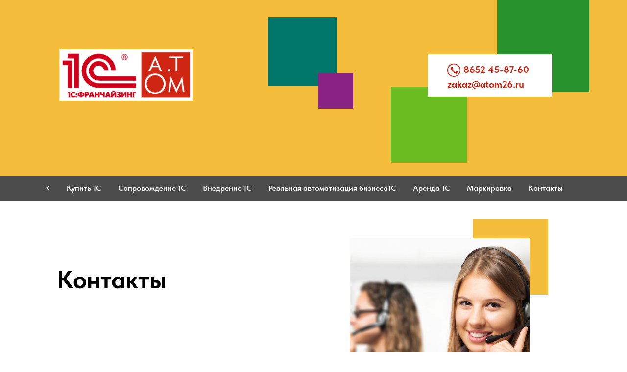

--- FILE ---
content_type: text/html; charset=UTF-8
request_url: https://atom26.ru/contacts
body_size: 17787
content:
<!DOCTYPE html> <html> <head> <meta charset="utf-8" /> <meta http-equiv="Content-Type" content="text/html; charset=utf-8" /> <meta name="viewport" content="width=device-width, initial-scale=1.0" /> <!--metatextblock--> <title>Contacts</title> <meta name="description" content="Контакты" /> <meta property="og:url" content="http://atom26.ru/contacts" /> <meta property="og:title" content="Contacts" /> <meta property="og:description" content="Контакты" /> <meta property="og:type" content="website" /> <meta property="og:image" content="https://static.tildacdn.com/tild3531-6633-4765-b065-613661643735/onesbox.png" /> <link rel="canonical" href="http://atom26.ru/contacts"> <!--/metatextblock--> <meta name="format-detection" content="telephone=no" /> <meta http-equiv="x-dns-prefetch-control" content="on"> <link rel="dns-prefetch" href="https://ws.tildacdn.com"> <link rel="dns-prefetch" href="https://static.tildacdn.com"> <link rel="shortcut icon" href="https://static.tildacdn.com/tild3231-6532-4366-a234-346265386462/-.ico" type="image/x-icon" /> <!-- Assets --> <script src="https://neo.tildacdn.com/js/tilda-fallback-1.0.min.js" async charset="utf-8"></script> <link rel="stylesheet" href="https://static.tildacdn.com/css/tilda-grid-3.0.min.css" type="text/css" media="all" onerror="this.loaderr='y';"/> <link rel="stylesheet" href="https://static.tildacdn.com/ws/project7331700/tilda-blocks-page38528301.min.css?t=1763456351" type="text/css" media="all" onerror="this.loaderr='y';" /> <link rel="stylesheet" href="https://static.tildacdn.com/css/tilda-animation-2.0.min.css" type="text/css" media="all" onerror="this.loaderr='y';" /> <link rel="stylesheet" href="https://static.tildacdn.com/css/tilda-menu-widgeticons-1.0.min.css" type="text/css" media="all" onerror="this.loaderr='y';" /> <link rel="stylesheet" href="https://static.tildacdn.com/css/tilda-forms-1.0.min.css" type="text/css" media="all" onerror="this.loaderr='y';" /> <link rel="stylesheet" href="https://static.tildacdn.com/css/fonts-tildasans.css" type="text/css" media="all" onerror="this.loaderr='y';" /> <script nomodule src="https://static.tildacdn.com/js/tilda-polyfill-1.0.min.js" charset="utf-8"></script> <script type="text/javascript">function t_onReady(func) {if(document.readyState!='loading') {func();} else {document.addEventListener('DOMContentLoaded',func);}}
function t_onFuncLoad(funcName,okFunc,time) {if(typeof window[funcName]==='function') {okFunc();} else {setTimeout(function() {t_onFuncLoad(funcName,okFunc,time);},(time||100));}}function t_throttle(fn,threshhold,scope) {return function() {fn.apply(scope||this,arguments);};}function t396_initialScale(t){var e=document.getElementById("rec"+t);if(e){var i=e.querySelector(".t396__artboard");if(i){window.tn_scale_initial_window_width||(window.tn_scale_initial_window_width=document.documentElement.clientWidth);var a=window.tn_scale_initial_window_width,r=[],n,l=i.getAttribute("data-artboard-screens");if(l){l=l.split(",");for(var o=0;o<l.length;o++)r[o]=parseInt(l[o],10)}else r=[320,480,640,960,1200];for(var o=0;o<r.length;o++){var d=r[o];a>=d&&(n=d)}var _="edit"===window.allrecords.getAttribute("data-tilda-mode"),c="center"===t396_getFieldValue(i,"valign",n,r),s="grid"===t396_getFieldValue(i,"upscale",n,r),w=t396_getFieldValue(i,"height_vh",n,r),g=t396_getFieldValue(i,"height",n,r),u=!!window.opr&&!!window.opr.addons||!!window.opera||-1!==navigator.userAgent.indexOf(" OPR/");if(!_&&c&&!s&&!w&&g&&!u){var h=parseFloat((a/n).toFixed(3)),f=[i,i.querySelector(".t396__carrier"),i.querySelector(".t396__filter")],v=Math.floor(parseInt(g,10)*h)+"px",p;i.style.setProperty("--initial-scale-height",v);for(var o=0;o<f.length;o++)f[o].style.setProperty("height","var(--initial-scale-height)");t396_scaleInitial__getElementsToScale(i).forEach((function(t){t.style.zoom=h}))}}}}function t396_scaleInitial__getElementsToScale(t){return t?Array.prototype.slice.call(t.children).filter((function(t){return t&&(t.classList.contains("t396__elem")||t.classList.contains("t396__group"))})):[]}function t396_getFieldValue(t,e,i,a){var r,n=a[a.length-1];if(!(r=i===n?t.getAttribute("data-artboard-"+e):t.getAttribute("data-artboard-"+e+"-res-"+i)))for(var l=0;l<a.length;l++){var o=a[l];if(!(o<=i)&&(r=o===n?t.getAttribute("data-artboard-"+e):t.getAttribute("data-artboard-"+e+"-res-"+o)))break}return r}window.TN_SCALE_INITIAL_VER="1.0",window.tn_scale_initial_window_width=null;</script> <script src="https://static.tildacdn.com/js/tilda-scripts-3.0.min.js" charset="utf-8" defer onerror="this.loaderr='y';"></script> <script src="https://static.tildacdn.com/ws/project7331700/tilda-blocks-page38528301.min.js?t=1763456351" charset="utf-8" async onerror="this.loaderr='y';"></script> <script src="https://static.tildacdn.com/js/tilda-lazyload-1.0.min.js" charset="utf-8" async onerror="this.loaderr='y';"></script> <script src="https://static.tildacdn.com/js/tilda-animation-2.0.min.js" charset="utf-8" async onerror="this.loaderr='y';"></script> <script src="https://static.tildacdn.com/js/tilda-zero-1.1.min.js" charset="utf-8" async onerror="this.loaderr='y';"></script> <script src="https://static.tildacdn.com/js/tilda-menu-1.0.min.js" charset="utf-8" async onerror="this.loaderr='y';"></script> <script src="https://static.tildacdn.com/js/tilda-menu-widgeticons-1.0.min.js" charset="utf-8" async onerror="this.loaderr='y';"></script> <script src="https://static.tildacdn.com/js/tilda-map-1.0.min.js" charset="utf-8" async onerror="this.loaderr='y';"></script> <script src="https://static.tildacdn.com/js/tilda-forms-1.0.min.js" charset="utf-8" async onerror="this.loaderr='y';"></script> <script src="https://static.tildacdn.com/js/tilda-zero-forms-1.0.min.js" charset="utf-8" async onerror="this.loaderr='y';"></script> <script src="https://static.tildacdn.com/js/tilda-zero-scale-1.0.min.js" charset="utf-8" async onerror="this.loaderr='y';"></script> <script src="https://static.tildacdn.com/js/tilda-skiplink-1.0.min.js" charset="utf-8" async onerror="this.loaderr='y';"></script> <script src="https://static.tildacdn.com/js/tilda-events-1.0.min.js" charset="utf-8" async onerror="this.loaderr='y';"></script> <script type="text/javascript">window.dataLayer=window.dataLayer||[];</script> <script type="text/javascript">(function() {if((/bot|google|yandex|baidu|bing|msn|duckduckbot|teoma|slurp|crawler|spider|robot|crawling|facebook/i.test(navigator.userAgent))===false&&typeof(sessionStorage)!='undefined'&&sessionStorage.getItem('visited')!=='y'&&document.visibilityState){var style=document.createElement('style');style.type='text/css';style.innerHTML='@media screen and (min-width: 980px) {.t-records {opacity: 0;}.t-records_animated {-webkit-transition: opacity ease-in-out .2s;-moz-transition: opacity ease-in-out .2s;-o-transition: opacity ease-in-out .2s;transition: opacity ease-in-out .2s;}.t-records.t-records_visible {opacity: 1;}}';document.getElementsByTagName('head')[0].appendChild(style);function t_setvisRecs(){var alr=document.querySelectorAll('.t-records');Array.prototype.forEach.call(alr,function(el) {el.classList.add("t-records_animated");});setTimeout(function() {Array.prototype.forEach.call(alr,function(el) {el.classList.add("t-records_visible");});sessionStorage.setItem("visited","y");},400);}
document.addEventListener('DOMContentLoaded',t_setvisRecs);}})();</script></head> <body class="t-body" style="margin:0;"> <!--allrecords--> <div id="allrecords" class="t-records" data-hook="blocks-collection-content-node" data-tilda-project-id="7331700" data-tilda-page-id="38528301" data-tilda-page-alias="contacts" data-tilda-formskey="6987711fd084e536e292832e47331700" data-tilda-lazy="yes" data-tilda-root-zone="com" data-tilda-project-country="RU"> <div id="rec622730517" class="r t-rec" style=" " data-animationappear="off" data-record-type="396"> <!-- T396 --> <style>#rec622730517 .t396__artboard {height:360px;background-color:#f3bc3b;}#rec622730517 .t396__filter {height:360px;}#rec622730517 .t396__carrier{height:360px;background-position:center center;background-attachment:scroll;background-size:cover;background-repeat:no-repeat;}@media screen and (max-width:1199px) {#rec622730517 .t396__artboard,#rec622730517 .t396__filter,#rec622730517 .t396__carrier {}#rec622730517 .t396__filter {}#rec622730517 .t396__carrier {background-attachment:scroll;}}@media screen and (max-width:959px) {#rec622730517 .t396__artboard,#rec622730517 .t396__filter,#rec622730517 .t396__carrier {}#rec622730517 .t396__filter {}#rec622730517 .t396__carrier {background-attachment:scroll;}}@media screen and (max-width:639px) {#rec622730517 .t396__artboard,#rec622730517 .t396__filter,#rec622730517 .t396__carrier {}#rec622730517 .t396__filter {}#rec622730517 .t396__carrier {background-attachment:scroll;}}@media screen and (max-width:479px) {#rec622730517 .t396__artboard,#rec622730517 .t396__filter,#rec622730517 .t396__carrier {}#rec622730517 .t396__filter {}#rec622730517 .t396__carrier {background-attachment:scroll;}}#rec622730517 .tn-elem[data-elem-id="1693762332552"]{z-index:2;top:35px;left:calc(50% - 600px + 507px);width:140px;height:141px;}#rec622730517 .tn-elem[data-elem-id="1693762332552"] .tn-atom{background-color:#007569;background-position:center center;border-color:transparent ;border-style:solid ;transition:background-color var(--t396-speedhover,0s) ease-in-out,color var(--t396-speedhover,0s) ease-in-out,border-color var(--t396-speedhover,0s) ease-in-out,box-shadow var(--t396-shadowshoverspeed,0.2s) ease-in-out;}@media screen and (max-width:1199px) {#rec622730517 .tn-elem[data-elem-id="1693762332552"] {left:calc(50% - 480px + 267px);}#rec622730517 .tn-elem[data-elem-id="1693762332552"] .tn-atom{background-color:#4572b5;background-size:cover;}}@media screen and (max-width:959px) {#rec622730517 .tn-elem[data-elem-id="1693762332552"] {top:136px;left:calc(50% - 320px + 129px);}}@media screen and (max-width:639px) {#rec622730517 .tn-elem[data-elem-id="1693762332552"] {top:96px;left:calc(50% - 240px + 424px);width:56px;height:56px;}}@media screen and (max-width:479px) {#rec622730517 .tn-elem[data-elem-id="1693762332552"] {top:58px;left:calc(50% - 160px + 264px);}}#rec622730517 .tn-elem[data-elem-id="1693762332583"]{z-index:3;top:150px;left:calc(50% - 600px + 609px);width:72px;height:72px;}#rec622730517 .tn-elem[data-elem-id="1693762332583"] .tn-atom{background-color:#892383;background-position:center center;border-color:transparent ;border-style:solid ;transition:background-color var(--t396-speedhover,0s) ease-in-out,color var(--t396-speedhover,0s) ease-in-out,border-color var(--t396-speedhover,0s) ease-in-out,box-shadow var(--t396-shadowshoverspeed,0.2s) ease-in-out;}@media screen and (max-width:1199px) {#rec622730517 .tn-elem[data-elem-id="1693762332583"] {left:calc(50% - 480px + 369px);}#rec622730517 .tn-elem[data-elem-id="1693762332583"] .tn-atom{background-color:#892383;background-size:cover;}}@media screen and (max-width:959px) {#rec622730517 .tn-elem[data-elem-id="1693762332583"] {top:250px;left:calc(50% - 320px + 236px);}}@media screen and (max-width:639px) {#rec622730517 .tn-elem[data-elem-id="1693762332583"] {top:224px;left:calc(50% - 240px + 272px);}#rec622730517 .tn-elem[data-elem-id="1693762332583"] .tn-atom{background-color:#cc1d5a;background-size:cover;}}@media screen and (max-width:479px) {#rec622730517 .tn-elem[data-elem-id="1693762332583"] {top:202px;left:calc(50% - 160px + 137px);}}#rec622730517 .tn-elem[data-elem-id="1693762332591"]{z-index:4;top:177px;left:calc(50% - 600px + 758px);width:155px;height:155px;}#rec622730517 .tn-elem[data-elem-id="1693762332591"] .tn-atom{background-color:#6bbc21;background-position:center center;border-color:transparent ;border-style:solid ;transition:background-color var(--t396-speedhover,0s) ease-in-out,color var(--t396-speedhover,0s) ease-in-out,border-color var(--t396-speedhover,0s) ease-in-out,box-shadow var(--t396-shadowshoverspeed,0.2s) ease-in-out;}@media screen and (max-width:1199px) {#rec622730517 .tn-elem[data-elem-id="1693762332591"] {left:calc(50% - 480px + 518px);}#rec622730517 .tn-elem[data-elem-id="1693762332591"] .tn-atom{background-color:#29b371;background-size:cover;}}@media screen and (max-width:959px) {#rec622730517 .tn-elem[data-elem-id="1693762332591"] {top:283px;left:calc(50% - 320px + 375px);width:148px;height:145px;}}@media screen and (max-width:639px) {#rec622730517 .tn-elem[data-elem-id="1693762332591"] {top:189px;left:calc(50% - 240px + 329px);width:110px;height:107px;}}@media screen and (max-width:479px) {#rec622730517 .tn-elem[data-elem-id="1693762332591"] {top:160px;left:calc(50% - 160px + 186px);}}#rec622730517 .tn-elem[data-elem-id="1693762332597"]{z-index:5;top:0px;left:calc(50% - 600px + 975px);width:188px;height:188px;}#rec622730517 .tn-elem[data-elem-id="1693762332597"] .tn-atom{background-color:#27912c;background-position:center center;border-color:transparent ;border-style:solid ;transition:background-color var(--t396-speedhover,0s) ease-in-out,color var(--t396-speedhover,0s) ease-in-out,border-color var(--t396-speedhover,0s) ease-in-out,box-shadow var(--t396-shadowshoverspeed,0.2s) ease-in-out;}@media screen and (max-width:1199px) {#rec622730517 .tn-elem[data-elem-id="1693762332597"] {left:calc(50% - 480px + 735px);}#rec622730517 .tn-elem[data-elem-id="1693762332597"] .tn-atom{background-color:#007569;background-size:cover;}}@media screen and (max-width:959px) {#rec622730517 .tn-elem[data-elem-id="1693762332597"] {top:111px;left:calc(50% - 320px + 448px);width:176px;height:172px;}}@media screen and (max-width:639px) {#rec622730517 .tn-elem[data-elem-id="1693762332597"] {top:95px;left:calc(50% - 240px + 0px);width:134px;height:135px;}}@media screen and (max-width:479px) {#rec622730517 .tn-elem[data-elem-id="1693762332597"] {top:0px;}}#rec622730517 .tn-elem[data-elem-id="1693762332602"]{z-index:6;top:111px;left:calc(50% - 600px + 834px);width:253px;height:87px;}#rec622730517 .tn-elem[data-elem-id="1693762332602"] .tn-atom{background-color:#ffffff;background-position:center center;border-color:transparent ;border-style:solid ;transition:background-color var(--t396-speedhover,0s) ease-in-out,color var(--t396-speedhover,0s) ease-in-out,border-color var(--t396-speedhover,0s) ease-in-out,box-shadow var(--t396-shadowshoverspeed,0.2s) ease-in-out;}@media screen and (max-width:1199px) {#rec622730517 .tn-elem[data-elem-id="1693762332602"] {left:calc(50% - 480px + 594px);}}@media screen and (max-width:959px) {#rec622730517 .tn-elem[data-elem-id="1693762332602"] {top:265px;left:calc(50% - 320px + 351px);width:242px;}}@media screen and (max-width:639px) {#rec622730517 .tn-elem[data-elem-id="1693762332602"] {top:250px;left:calc(50% - 240px + 227px);}}@media screen and (max-width:479px) {#rec622730517 .tn-elem[data-elem-id="1693762332602"] {top:231px;left:calc(50% - 160px + 78px);}}#rec622730517 .tn-elem[data-elem-id="1693762332608"]{z-index:7;top:129px;left:calc(50% - 600px + 873px);width:27px;height:auto;}#rec622730517 .tn-elem[data-elem-id="1693762332608"] .tn-atom{background-position:center center;border-color:transparent ;border-style:solid ;transition:background-color var(--t396-speedhover,0s) ease-in-out,color var(--t396-speedhover,0s) ease-in-out,border-color var(--t396-speedhover,0s) ease-in-out,box-shadow var(--t396-shadowshoverspeed,0.2s) ease-in-out;}#rec622730517 .tn-elem[data-elem-id="1693762332608"] .tn-atom__img {}@media screen and (max-width:1199px) {#rec622730517 .tn-elem[data-elem-id="1693762332608"] {left:calc(50% - 480px + 633px);height:auto;}}@media screen and (max-width:959px) {#rec622730517 .tn-elem[data-elem-id="1693762332608"] {top:282px;left:calc(50% - 320px + 381px);height:auto;}}@media screen and (max-width:639px) {#rec622730517 .tn-elem[data-elem-id="1693762332608"] {top:267px;left:calc(50% - 240px + 257px);height:auto;}}@media screen and (max-width:479px) {#rec622730517 .tn-elem[data-elem-id="1693762332608"] {top:247px;left:calc(50% - 160px + 106px);height:auto;}}#rec622730517 .tn-elem[data-elem-id="1693762332614"]{color:#cf2614;z-index:8;top:127px;left:calc(50% - 600px + 906px);width:167px;height:auto;}#rec622730517 .tn-elem[data-elem-id="1693762332614"] .tn-atom{color:#cf2614;font-size:20px;font-family:'TildaSans',Arial,sans-serif;line-height:1.55;font-weight:700;background-position:center center;border-color:transparent ;border-style:solid ;transition:background-color var(--t396-speedhover,0s) ease-in-out,color var(--t396-speedhover,0s) ease-in-out,border-color var(--t396-speedhover,0s) ease-in-out,box-shadow var(--t396-shadowshoverspeed,0.2s) ease-in-out;}@media screen and (max-width:1199px) {#rec622730517 .tn-elem[data-elem-id="1693762332614"] {left:calc(50% - 480px + 666px);height:auto;}}@media screen and (max-width:959px) {#rec622730517 .tn-elem[data-elem-id="1693762332614"] {top:280px;left:calc(50% - 320px + 412px);width:160px;height:auto;}}@media screen and (max-width:639px) {#rec622730517 .tn-elem[data-elem-id="1693762332614"] {top:265px;left:calc(50% - 240px + 288px);height:auto;}}@media screen and (max-width:479px) {#rec622730517 .tn-elem[data-elem-id="1693762332614"] {top:246px;left:calc(50% - 160px + 139px);height:auto;}}#rec622730517 .tn-elem[data-elem-id="1693762332618"]{color:#cf2614;z-index:9;top:157px;left:calc(50% - 600px + 873px);width:167px;height:auto;}#rec622730517 .tn-elem[data-elem-id="1693762332618"] .tn-atom{color:#cf2614;font-size:20px;font-family:'TildaSans',Arial,sans-serif;line-height:1.55;font-weight:700;background-position:center center;border-color:transparent ;border-style:solid ;transition:background-color var(--t396-speedhover,0s) ease-in-out,color var(--t396-speedhover,0s) ease-in-out,border-color var(--t396-speedhover,0s) ease-in-out,box-shadow var(--t396-shadowshoverspeed,0.2s) ease-in-out;}@media screen and (max-width:1199px) {#rec622730517 .tn-elem[data-elem-id="1693762332618"] {left:calc(50% - 480px + 633px);height:auto;}}@media screen and (max-width:959px) {#rec622730517 .tn-elem[data-elem-id="1693762332618"] {top:310px;left:calc(50% - 320px + 382px);width:160px;height:auto;}}@media screen and (max-width:639px) {#rec622730517 .tn-elem[data-elem-id="1693762332618"] {top:295px;left:calc(50% - 240px + 258px);height:auto;}}@media screen and (max-width:479px) {#rec622730517 .tn-elem[data-elem-id="1693762332618"] {top:276px;left:calc(50% - 160px + 109px);height:auto;}}#rec622730517 .tn-elem[data-elem-id="1693762332621"]{z-index:10;top:101px;left:calc(50% - 600px + 81px);width:273px;height:auto;}#rec622730517 .tn-elem[data-elem-id="1693762332621"] .tn-atom{background-position:center center;border-color:transparent ;border-style:solid ;transition:background-color var(--t396-speedhover,0s) ease-in-out,color var(--t396-speedhover,0s) ease-in-out,border-color var(--t396-speedhover,0s) ease-in-out,box-shadow var(--t396-shadowshoverspeed,0.2s) ease-in-out;}#rec622730517 .tn-elem[data-elem-id="1693762332621"] .tn-atom__img {}@media screen and (max-width:1199px) {#rec622730517 .tn-elem[data-elem-id="1693762332621"] {top:103px;left:calc(50% - 480px + 34px);height:auto;}}@media screen and (max-width:959px) {#rec622730517 .tn-elem[data-elem-id="1693762332621"] {top:203px;left:calc(50% - 320px + 44px);width:240px;height:auto;}}@media screen and (max-width:639px) {#rec622730517 .tn-elem[data-elem-id="1693762332621"] {top:119px;left:calc(50% - 240px + 40px);height:auto;}}@media screen and (max-width:479px) {#rec622730517 .tn-elem[data-elem-id="1693762332621"] {top:90px;left:calc(50% - 160px + 24px);height:auto;}}</style> <div class='t396'> <div class="t396__artboard" data-artboard-recid="622730517" data-artboard-screens="320,480,640,960,1200" data-artboard-height="360" data-artboard-valign="center" data-artboard-upscale="grid"> <div class="t396__carrier" data-artboard-recid="622730517"></div> <div class="t396__filter" data-artboard-recid="622730517"></div> <div class='t396__elem tn-elem tn-elem__6227305171693762332552' data-elem-id='1693762332552' data-elem-type='shape' data-field-top-value="35" data-field-left-value="507" data-field-height-value="141" data-field-width-value="140" data-field-axisy-value="top" data-field-axisx-value="left" data-field-container-value="grid" data-field-topunits-value="px" data-field-leftunits-value="px" data-field-heightunits-value="px" data-field-widthunits-value="px" data-field-top-res-320-value="58" data-field-left-res-320-value="264" data-field-top-res-480-value="96" data-field-left-res-480-value="424" data-field-height-res-480-value="56" data-field-width-res-480-value="56" data-field-top-res-640-value="136" data-field-left-res-640-value="129" data-field-left-res-960-value="267"> <div class='tn-atom'> </div> </div> <div class='t396__elem tn-elem tn-elem__6227305171693762332583' data-elem-id='1693762332583' data-elem-type='shape' data-field-top-value="150" data-field-left-value="609" data-field-height-value="72" data-field-width-value="72" data-field-axisy-value="top" data-field-axisx-value="left" data-field-container-value="grid" data-field-topunits-value="px" data-field-leftunits-value="px" data-field-heightunits-value="px" data-field-widthunits-value="px" data-field-top-res-320-value="202" data-field-left-res-320-value="137" data-field-top-res-480-value="224" data-field-left-res-480-value="272" data-field-top-res-640-value="250" data-field-left-res-640-value="236" data-field-left-res-960-value="369"> <div class='tn-atom'> </div> </div> <div class='t396__elem tn-elem tn-elem__6227305171693762332591' data-elem-id='1693762332591' data-elem-type='shape' data-field-top-value="177" data-field-left-value="758" data-field-height-value="155" data-field-width-value="155" data-field-axisy-value="top" data-field-axisx-value="left" data-field-container-value="grid" data-field-topunits-value="px" data-field-leftunits-value="px" data-field-heightunits-value="px" data-field-widthunits-value="px" data-field-top-res-320-value="160" data-field-left-res-320-value="186" data-field-top-res-480-value="189" data-field-left-res-480-value="329" data-field-height-res-480-value="107" data-field-width-res-480-value="110" data-field-top-res-640-value="283" data-field-left-res-640-value="375" data-field-height-res-640-value="145" data-field-width-res-640-value="148" data-field-left-res-960-value="518"> <div class='tn-atom'> </div> </div> <div class='t396__elem tn-elem tn-elem__6227305171693762332597' data-elem-id='1693762332597' data-elem-type='shape' data-field-top-value="0" data-field-left-value="975" data-field-height-value="188" data-field-width-value="188" data-field-axisy-value="top" data-field-axisx-value="left" data-field-container-value="grid" data-field-topunits-value="px" data-field-leftunits-value="px" data-field-heightunits-value="px" data-field-widthunits-value="px" data-field-top-res-320-value="0" data-field-top-res-480-value="95" data-field-left-res-480-value="0" data-field-height-res-480-value="135" data-field-width-res-480-value="134" data-field-top-res-640-value="111" data-field-left-res-640-value="448" data-field-height-res-640-value="172" data-field-width-res-640-value="176" data-field-left-res-960-value="735"> <div class='tn-atom'> </div> </div> <div class='t396__elem tn-elem tn-elem__6227305171693762332602' data-elem-id='1693762332602' data-elem-type='shape' data-field-top-value="111" data-field-left-value="834" data-field-height-value="87" data-field-width-value="253" data-field-axisy-value="top" data-field-axisx-value="left" data-field-container-value="grid" data-field-topunits-value="px" data-field-leftunits-value="px" data-field-heightunits-value="px" data-field-widthunits-value="px" data-field-top-res-320-value="231" data-field-left-res-320-value="78" data-field-top-res-480-value="250" data-field-left-res-480-value="227" data-field-top-res-640-value="265" data-field-left-res-640-value="351" data-field-width-res-640-value="242" data-field-left-res-960-value="594"> <div class='tn-atom'> </div> </div> <div class='t396__elem tn-elem tn-elem__6227305171693762332608' data-elem-id='1693762332608' data-elem-type='image' data-field-top-value="129" data-field-left-value="873" data-field-width-value="27" data-field-axisy-value="top" data-field-axisx-value="left" data-field-container-value="grid" data-field-topunits-value="px" data-field-leftunits-value="px" data-field-heightunits-value="" data-field-widthunits-value="px" data-field-filewidth-value="27" data-field-fileheight-value="28" data-field-top-res-320-value="247" data-field-left-res-320-value="106" data-field-top-res-480-value="267" data-field-left-res-480-value="257" data-field-top-res-640-value="282" data-field-left-res-640-value="381" data-field-left-res-960-value="633"> <div class='tn-atom'> <img class='tn-atom__img t-img' data-original='https://static.tildacdn.com/tild3238-3032-4739-a233-313762666131/Asset_290.png'
src='https://thb.tildacdn.com/tild3238-3032-4739-a233-313762666131/-/resize/20x/Asset_290.png'
alt='' imgfield='tn_img_1693762332608'
/> </div> </div> <div class='t396__elem tn-elem tn-elem__6227305171693762332614' data-elem-id='1693762332614' data-elem-type='text' data-field-top-value="127" data-field-left-value="906" data-field-width-value="167" data-field-axisy-value="top" data-field-axisx-value="left" data-field-container-value="grid" data-field-topunits-value="px" data-field-leftunits-value="px" data-field-heightunits-value="" data-field-widthunits-value="px" data-field-fontsize-value="20" data-field-top-res-320-value="246" data-field-left-res-320-value="139" data-field-top-res-480-value="265" data-field-left-res-480-value="288" data-field-top-res-640-value="280" data-field-left-res-640-value="412" data-field-width-res-640-value="160" data-field-left-res-960-value="666"> <div class='tn-atom'field='tn_text_1693762332614'>8652 45-87-60</div> </div> <div class='t396__elem tn-elem tn-elem__6227305171693762332618' data-elem-id='1693762332618' data-elem-type='text' data-field-top-value="157" data-field-left-value="873" data-field-width-value="167" data-field-axisy-value="top" data-field-axisx-value="left" data-field-container-value="grid" data-field-topunits-value="px" data-field-leftunits-value="px" data-field-heightunits-value="" data-field-widthunits-value="px" data-field-fontsize-value="20" data-field-top-res-320-value="276" data-field-left-res-320-value="109" data-field-top-res-480-value="295" data-field-left-res-480-value="258" data-field-top-res-640-value="310" data-field-left-res-640-value="382" data-field-width-res-640-value="160" data-field-left-res-960-value="633"> <div class='tn-atom'><a href="mailto:zakaz@atom26.ru"style="color: inherit">zakaz@atom26.ru</a></div> </div> <div class='t396__elem tn-elem tn-elem__6227305171693762332621' data-elem-id='1693762332621' data-elem-type='image' data-field-top-value="101" data-field-left-value="81" data-field-width-value="273" data-field-axisy-value="top" data-field-axisx-value="left" data-field-container-value="grid" data-field-topunits-value="px" data-field-leftunits-value="px" data-field-heightunits-value="" data-field-widthunits-value="px" data-field-filewidth-value="582" data-field-fileheight-value="224" data-field-top-res-320-value="90" data-field-left-res-320-value="24" data-field-top-res-480-value="119" data-field-left-res-480-value="40" data-field-top-res-640-value="203" data-field-left-res-640-value="44" data-field-width-res-640-value="240" data-field-top-res-960-value="103" data-field-left-res-960-value="34"> <a class='tn-atom' href="http://atom26.ru/"> <img class='tn-atom__img t-img' data-original='https://static.tildacdn.com/tild3737-3666-4930-b337-313433656433/Asset_2913x.png'
src='https://thb.tildacdn.com/tild3737-3666-4930-b337-313433656433/-/resize/20x/Asset_2913x.png'
alt='' imgfield='tn_img_1693762332621'
/> </a> </div> </div> </div> <script>t_onReady(function() {t_onFuncLoad('t396_init',function() {t396_init('622730517');});});</script> <!-- /T396 --> </div> <div id="rec622730518" class="r t-rec t-screenmin-980px" style="background-color:#4b4b4b; " data-animationappear="off" data-record-type="456" data-screen-min="980px" data-bg-color="#4b4b4b"> <!-- T456 --> <div id="nav622730518marker"></div> <div id="nav622730518" class="t456 t456__positionstatic " style="background-color: rgba(75,75,75,1); height:50px; " data-bgcolor-hex="#4b4b4b" data-bgcolor-rgba="rgba(75,75,75,1)" data-navmarker="nav622730518marker" data-appearoffset="" data-bgopacity-two="" data-menushadow="" data-menushadow-css="" data-bgopacity="1" data-menu-items-align="center" data-menu="yes"> <div class="t456__maincontainer " style="height:50px;"> <nav
class="t456__rightwrapper t456__menualign_center"
style=""> <ul role="list" class="t456__list t-menu__list"> <li class="t456__list_item"
style="padding:0 15px 0 0;"> <a class="t-menu__link-item"
href="/" data-menu-submenu-hook="" data-menu-item-number="1">&lt;</a> </li> <li class="t456__list_item"
style="padding:0 15px;"> <a class="t-menu__link-item"
href="/kupit" data-menu-submenu-hook="" data-menu-item-number="2">Купить 1С</a> </li> <li class="t456__list_item"
style="padding:0 15px;"> <a class="t-menu__link-item"
href="/soprovozhd" data-menu-submenu-hook="" data-menu-item-number="3">Сопровождение 1С</a> </li> <li class="t456__list_item"
style="padding:0 15px;"> <a class="t-menu__link-item"
href="/vnedrenie" data-menu-submenu-hook="" data-menu-item-number="4">Внедрение 1С</a> </li> <li class="t456__list_item"
style="padding:0 15px;"> <a class="t-menu__link-item"
href="/realautomat" data-menu-submenu-hook="" data-menu-item-number="5">Реальная автоматизация бизнеса1С</a> </li> <li class="t456__list_item"
style="padding:0 15px;"> <a class="t-menu__link-item"
href="/arenda" data-menu-submenu-hook="" data-menu-item-number="6">Аренда 1С</a> </li> <li class="t456__list_item"
style="padding:0 15px;"> <a class="t-menu__link-item"
href="/markirovkatovarov" data-menu-submenu-hook="" data-menu-item-number="7">Маркировка</a> </li> <li class="t456__list_item"
style="padding:0 0 0 15px;"> <a class="t-menu__link-item"
href="" data-menu-submenu-hook="" data-menu-item-number="8">Контакты </a> </li> </ul> </nav> </div> </div> <style>@media screen and (max-width:980px){#rec622730518 .t456__leftcontainer{padding:20px;}}@media screen and (max-width:980px){#rec622730518 .t456__imglogo{padding:20px 0;}}</style> <script type="text/javascript">t_onReady(function() {t_onFuncLoad('t456_setListMagin',function() {t456_setListMagin('622730518','flase');});});t_onReady(function() {t_onFuncLoad('t_menu__highlightActiveLinks',function() {t_menu__highlightActiveLinks('.t456__list_item a');});});t_onReady(function() {t_onFuncLoad('t_menu__setBGcolor',function() {t_menu__setBGcolor('622730518','.t456');window.addEventListener('resize',function() {t_menu__setBGcolor('622730518','.t456');});});t_onFuncLoad('t_menu__interactFromKeyboard',function() {t_menu__interactFromKeyboard('622730518');});});</script> <style>#rec622730518 .t-menu__link-item{-webkit-transition:color 0.3s ease-in-out,opacity 0.3s ease-in-out;transition:color 0.3s ease-in-out,opacity 0.3s ease-in-out;}#rec622730518 .t-menu__link-item.t-active:not(.t978__menu-link){color:#a9a9a9 !important;}@supports (overflow:-webkit-marquee) and (justify-content:inherit){#rec622730518 .t-menu__link-item,#rec622730518 .t-menu__link-item.t-active{opacity:1 !important;}}</style> <style> #rec622730518 .t456__logowrapper a{color:#ffffff;}#rec622730518 a.t-menu__link-item{color:#ffffff;font-weight:600;}</style> <style> #rec622730518 .t456__logo{color:#ffffff;}</style> </div> <div id="rec623949442" class="r t-rec t-screenmin-980px" style="background-color:#4b4b4b; " data-animationappear="off" data-record-type="456" data-screen-min="980px" data-bg-color="#4b4b4b"> <!-- T456 --> <div id="nav623949442marker"></div> <div id="nav623949442" class="t456 t456__positionfixed t456__beforeready " style="background-color: rgba(75,75,75,1); height:50px; " data-bgcolor-hex="#4b4b4b" data-bgcolor-rgba="rgba(75,75,75,1)" data-navmarker="nav623949442marker" data-appearoffset="500px" data-bgopacity-two="" data-menushadow="" data-menushadow-css="" data-bgopacity="1" data-menu-items-align="center" data-menu="yes"> <div class="t456__maincontainer " style="height:50px;"> <nav
class="t456__rightwrapper t456__menualign_center"
style=""> <ul role="list" class="t456__list t-menu__list"> <li class="t456__list_item"
style="padding:0 15px 0 0;"> <a class="t-menu__link-item"
href="/" data-menu-submenu-hook="" data-menu-item-number="1">&lt;</a> </li> <li class="t456__list_item"
style="padding:0 15px;"> <a class="t-menu__link-item"
href="/kupit" data-menu-submenu-hook="" data-menu-item-number="2">Купить 1С</a> </li> <li class="t456__list_item"
style="padding:0 15px;"> <a class="t-menu__link-item"
href="/soprovozhd" data-menu-submenu-hook="" data-menu-item-number="3">Сопровождение 1С</a> </li> <li class="t456__list_item"
style="padding:0 15px;"> <a class="t-menu__link-item"
href="/vnedrenie" data-menu-submenu-hook="" data-menu-item-number="4">Внедрение 1С</a> </li> <li class="t456__list_item"
style="padding:0 15px;"> <a class="t-menu__link-item"
href="/realautomat" data-menu-submenu-hook="" data-menu-item-number="5">Реальная автоматизация бизнеса1С</a> </li> <li class="t456__list_item"
style="padding:0 15px;"> <a class="t-menu__link-item"
href="/arenda" data-menu-submenu-hook="" data-menu-item-number="6">Аренда 1С</a> </li> <li class="t456__list_item"
style="padding:0 15px;"> <a class="t-menu__link-item"
href="/markirovkatovarov" data-menu-submenu-hook="" data-menu-item-number="7">Маркировка</a> </li> <li class="t456__list_item"
style="padding:0 0 0 15px;"> <a class="t-menu__link-item"
href="/contacts" data-menu-submenu-hook="" data-menu-item-number="8">Контакты </a> </li> </ul> </nav> </div> </div> <style>@media screen and (max-width:980px){#rec623949442 .t456__leftcontainer{padding:20px;}}@media screen and (max-width:980px){#rec623949442 .t456__imglogo{padding:20px 0;}}</style> <script type="text/javascript">t_onReady(function() {t_onFuncLoad('t456_setListMagin',function() {t456_setListMagin('623949442','flase');});});t_onReady(function() {t_onFuncLoad('t_menu__highlightActiveLinks',function() {t_menu__highlightActiveLinks('.t456__list_item a');});t_onFuncLoad('t_menu__findAnchorLinks',function() {t_menu__findAnchorLinks('623949442','.t456__list_item a');});});t_onReady(function() {t_onFuncLoad('t_menu__setBGcolor',function() {t_menu__setBGcolor('623949442','.t456');window.addEventListener('resize',function() {t_menu__setBGcolor('623949442','.t456');});});t_onFuncLoad('t_menu__interactFromKeyboard',function() {t_menu__interactFromKeyboard('623949442');});});t_onReady(function() {var rec=document.querySelector('#rec623949442');if(!rec) return;rec.querySelector('.t456').classList.remove('t456__beforeready');t_onFuncLoad('t_menu__showFixedMenu',function() {t_menu__showFixedMenu('623949442','.t456');window.addEventListener('scroll',t_throttle(function() {t_menu__showFixedMenu('623949442','.t456');}));});});</script> <style>#rec623949442 .t-menu__link-item{-webkit-transition:color 0.3s ease-in-out,opacity 0.3s ease-in-out;transition:color 0.3s ease-in-out,opacity 0.3s ease-in-out;}#rec623949442 .t-menu__link-item.t-active:not(.t978__menu-link){color:#a9a9a9 !important;}@supports (overflow:-webkit-marquee) and (justify-content:inherit){#rec623949442 .t-menu__link-item,#rec623949442 .t-menu__link-item.t-active{opacity:1 !important;}}</style> <style> #rec623949442 .t456__logowrapper a{color:#ffffff;}#rec623949442 a.t-menu__link-item{color:#ffffff;font-weight:600;}</style> <style> #rec623949442 .t456__logo{color:#ffffff;}</style> </div> <div id="rec635513930" class="r t-rec t-screenmax-980px" style=" " data-animationappear="off" data-record-type="451" data-screen-max="980px"> <!-- T451 --> <div id="nav635513930marker"></div> <div id="nav635513930" class="t451" data-menu="yes"> <div class="t451__container t451__panel " data-appearoffset="" style="height: 70px;"> <div class="t451__container__bg" style="background-color: rgba(75,75,75,1);" data-bgcolor-hex="#4b4b4b" data-bgcolor-rgba="rgba(75,75,75,1)" data-navmarker="nav635513930marker" data-appearoffset="" data-bgopacity="1" data-menushadow="" data-menushadow-css=""></div> <div class="t451__menu__content "> <div class="t451__burger-wrapper__mobile"> <button type="button"
class="t-menuburger t-menuburger_first "
aria-label="Навигационное меню"
aria-expanded="false"> <span style="background-color:#ffffff;"></span> <span style="background-color:#ffffff;"></span> <span style="background-color:#ffffff;"></span> <span style="background-color:#ffffff;"></span> </button> <script>function t_menuburger_init(recid) {var rec=document.querySelector('#rec' + recid);if(!rec) return;var burger=rec.querySelector('.t-menuburger');if(!burger) return;var isSecondStyle=burger.classList.contains('t-menuburger_second');if(isSecondStyle&&!window.isMobile&&!('ontouchend' in document)) {burger.addEventListener('mouseenter',function() {if(burger.classList.contains('t-menuburger-opened')) return;burger.classList.remove('t-menuburger-unhovered');burger.classList.add('t-menuburger-hovered');});burger.addEventListener('mouseleave',function() {if(burger.classList.contains('t-menuburger-opened')) return;burger.classList.remove('t-menuburger-hovered');burger.classList.add('t-menuburger-unhovered');setTimeout(function() {burger.classList.remove('t-menuburger-unhovered');},300);});}
burger.addEventListener('click',function() {if(!burger.closest('.tmenu-mobile')&&!burger.closest('.t450__burger_container')&&!burger.closest('.t466__container')&&!burger.closest('.t204__burger')&&!burger.closest('.t199__js__menu-toggler')) {burger.classList.toggle('t-menuburger-opened');burger.classList.remove('t-menuburger-unhovered');}});var menu=rec.querySelector('[data-menu="yes"]');if(!menu) return;var menuLinks=menu.querySelectorAll('.t-menu__link-item');var submenuClassList=['t978__menu-link_hook','t978__tm-link','t966__tm-link','t794__tm-link','t-menusub__target-link'];Array.prototype.forEach.call(menuLinks,function(link) {link.addEventListener('click',function() {var isSubmenuHook=submenuClassList.some(function(submenuClass) {return link.classList.contains(submenuClass);});if(isSubmenuHook) return;burger.classList.remove('t-menuburger-opened');});});menu.addEventListener('clickedAnchorInTooltipMenu',function() {burger.classList.remove('t-menuburger-opened');});}
t_onReady(function() {t_onFuncLoad('t_menuburger_init',function(){t_menuburger_init('635513930');});});</script> <style>.t-menuburger{position:relative;flex-shrink:0;width:28px;height:20px;padding:0;border:none;background-color:transparent;outline:none;-webkit-transform:rotate(0deg);transform:rotate(0deg);transition:transform .5s ease-in-out;cursor:pointer;z-index:999;}.t-menuburger span{display:block;position:absolute;width:100%;opacity:1;left:0;-webkit-transform:rotate(0deg);transform:rotate(0deg);transition:.25s ease-in-out;height:3px;background-color:#000;}.t-menuburger span:nth-child(1){top:0px;}.t-menuburger span:nth-child(2),.t-menuburger span:nth-child(3){top:8px;}.t-menuburger span:nth-child(4){top:16px;}.t-menuburger__big{width:42px;height:32px;}.t-menuburger__big span{height:5px;}.t-menuburger__big span:nth-child(2),.t-menuburger__big span:nth-child(3){top:13px;}.t-menuburger__big span:nth-child(4){top:26px;}.t-menuburger__small{width:22px;height:14px;}.t-menuburger__small span{height:2px;}.t-menuburger__small span:nth-child(2),.t-menuburger__small span:nth-child(3){top:6px;}.t-menuburger__small span:nth-child(4){top:12px;}.t-menuburger-opened span:nth-child(1){top:8px;width:0%;left:50%;}.t-menuburger-opened span:nth-child(2){-webkit-transform:rotate(45deg);transform:rotate(45deg);}.t-menuburger-opened span:nth-child(3){-webkit-transform:rotate(-45deg);transform:rotate(-45deg);}.t-menuburger-opened span:nth-child(4){top:8px;width:0%;left:50%;}.t-menuburger-opened.t-menuburger__big span:nth-child(1){top:6px;}.t-menuburger-opened.t-menuburger__big span:nth-child(4){top:18px;}.t-menuburger-opened.t-menuburger__small span:nth-child(1),.t-menuburger-opened.t-menuburger__small span:nth-child(4){top:6px;}@media (hover),(min-width:0\0){.t-menuburger_first:hover span:nth-child(1){transform:translateY(1px);}.t-menuburger_first:hover span:nth-child(4){transform:translateY(-1px);}.t-menuburger_first.t-menuburger__big:hover span:nth-child(1){transform:translateY(3px);}.t-menuburger_first.t-menuburger__big:hover span:nth-child(4){transform:translateY(-3px);}}.t-menuburger_second span:nth-child(2),.t-menuburger_second span:nth-child(3){width:80%;left:20%;right:0;}@media (hover),(min-width:0\0){.t-menuburger_second.t-menuburger-hovered span:nth-child(2),.t-menuburger_second.t-menuburger-hovered span:nth-child(3){animation:t-menuburger-anim 0.3s ease-out normal forwards;}.t-menuburger_second.t-menuburger-unhovered span:nth-child(2),.t-menuburger_second.t-menuburger-unhovered span:nth-child(3){animation:t-menuburger-anim2 0.3s ease-out normal forwards;}}.t-menuburger_second.t-menuburger-opened span:nth-child(2),.t-menuburger_second.t-menuburger-opened span:nth-child(3){left:0;right:0;width:100%!important;}.t-menuburger_third span:nth-child(4){width:70%;left:unset;right:0;}@media (hover),(min-width:0\0){.t-menuburger_third:not(.t-menuburger-opened):hover span:nth-child(4){width:100%;}}.t-menuburger_third.t-menuburger-opened span:nth-child(4){width:0!important;right:50%;}.t-menuburger_fourth{height:12px;}.t-menuburger_fourth.t-menuburger__small{height:8px;}.t-menuburger_fourth.t-menuburger__big{height:18px;}.t-menuburger_fourth span:nth-child(2),.t-menuburger_fourth span:nth-child(3){top:4px;opacity:0;}.t-menuburger_fourth span:nth-child(4){top:8px;}.t-menuburger_fourth.t-menuburger__small span:nth-child(2),.t-menuburger_fourth.t-menuburger__small span:nth-child(3){top:3px;}.t-menuburger_fourth.t-menuburger__small span:nth-child(4){top:6px;}.t-menuburger_fourth.t-menuburger__small span:nth-child(2),.t-menuburger_fourth.t-menuburger__small span:nth-child(3){top:3px;}.t-menuburger_fourth.t-menuburger__small span:nth-child(4){top:6px;}.t-menuburger_fourth.t-menuburger__big span:nth-child(2),.t-menuburger_fourth.t-menuburger__big span:nth-child(3){top:6px;}.t-menuburger_fourth.t-menuburger__big span:nth-child(4){top:12px;}@media (hover),(min-width:0\0){.t-menuburger_fourth:not(.t-menuburger-opened):hover span:nth-child(1){transform:translateY(1px);}.t-menuburger_fourth:not(.t-menuburger-opened):hover span:nth-child(4){transform:translateY(-1px);}.t-menuburger_fourth.t-menuburger__big:not(.t-menuburger-opened):hover span:nth-child(1){transform:translateY(3px);}.t-menuburger_fourth.t-menuburger__big:not(.t-menuburger-opened):hover span:nth-child(4){transform:translateY(-3px);}}.t-menuburger_fourth.t-menuburger-opened span:nth-child(1),.t-menuburger_fourth.t-menuburger-opened span:nth-child(4){top:4px;}.t-menuburger_fourth.t-menuburger-opened span:nth-child(2),.t-menuburger_fourth.t-menuburger-opened span:nth-child(3){opacity:1;}@keyframes t-menuburger-anim{0%{width:80%;left:20%;right:0;}50%{width:100%;left:0;right:0;}100%{width:80%;left:0;right:20%;}}@keyframes t-menuburger-anim2{0%{width:80%;left:0;}50%{width:100%;right:0;left:0;}100%{width:80%;left:20%;right:0;}}</style> </div> <div class="t451__leftside t451__side t451__side_burger"> <button type="button"
class="t-menuburger t-menuburger_first "
aria-label="Навигационное меню"
aria-expanded="false"> <span style="background-color:#ffffff;"></span> <span style="background-color:#ffffff;"></span> <span style="background-color:#ffffff;"></span> <span style="background-color:#ffffff;"></span> </button> <script>function t_menuburger_init(recid) {var rec=document.querySelector('#rec' + recid);if(!rec) return;var burger=rec.querySelector('.t-menuburger');if(!burger) return;var isSecondStyle=burger.classList.contains('t-menuburger_second');if(isSecondStyle&&!window.isMobile&&!('ontouchend' in document)) {burger.addEventListener('mouseenter',function() {if(burger.classList.contains('t-menuburger-opened')) return;burger.classList.remove('t-menuburger-unhovered');burger.classList.add('t-menuburger-hovered');});burger.addEventListener('mouseleave',function() {if(burger.classList.contains('t-menuburger-opened')) return;burger.classList.remove('t-menuburger-hovered');burger.classList.add('t-menuburger-unhovered');setTimeout(function() {burger.classList.remove('t-menuburger-unhovered');},300);});}
burger.addEventListener('click',function() {if(!burger.closest('.tmenu-mobile')&&!burger.closest('.t450__burger_container')&&!burger.closest('.t466__container')&&!burger.closest('.t204__burger')&&!burger.closest('.t199__js__menu-toggler')) {burger.classList.toggle('t-menuburger-opened');burger.classList.remove('t-menuburger-unhovered');}});var menu=rec.querySelector('[data-menu="yes"]');if(!menu) return;var menuLinks=menu.querySelectorAll('.t-menu__link-item');var submenuClassList=['t978__menu-link_hook','t978__tm-link','t966__tm-link','t794__tm-link','t-menusub__target-link'];Array.prototype.forEach.call(menuLinks,function(link) {link.addEventListener('click',function() {var isSubmenuHook=submenuClassList.some(function(submenuClass) {return link.classList.contains(submenuClass);});if(isSubmenuHook) return;burger.classList.remove('t-menuburger-opened');});});menu.addEventListener('clickedAnchorInTooltipMenu',function() {burger.classList.remove('t-menuburger-opened');});}
t_onReady(function() {t_onFuncLoad('t_menuburger_init',function(){t_menuburger_init('635513930');});});</script> <style>.t-menuburger{position:relative;flex-shrink:0;width:28px;height:20px;padding:0;border:none;background-color:transparent;outline:none;-webkit-transform:rotate(0deg);transform:rotate(0deg);transition:transform .5s ease-in-out;cursor:pointer;z-index:999;}.t-menuburger span{display:block;position:absolute;width:100%;opacity:1;left:0;-webkit-transform:rotate(0deg);transform:rotate(0deg);transition:.25s ease-in-out;height:3px;background-color:#000;}.t-menuburger span:nth-child(1){top:0px;}.t-menuburger span:nth-child(2),.t-menuburger span:nth-child(3){top:8px;}.t-menuburger span:nth-child(4){top:16px;}.t-menuburger__big{width:42px;height:32px;}.t-menuburger__big span{height:5px;}.t-menuburger__big span:nth-child(2),.t-menuburger__big span:nth-child(3){top:13px;}.t-menuburger__big span:nth-child(4){top:26px;}.t-menuburger__small{width:22px;height:14px;}.t-menuburger__small span{height:2px;}.t-menuburger__small span:nth-child(2),.t-menuburger__small span:nth-child(3){top:6px;}.t-menuburger__small span:nth-child(4){top:12px;}.t-menuburger-opened span:nth-child(1){top:8px;width:0%;left:50%;}.t-menuburger-opened span:nth-child(2){-webkit-transform:rotate(45deg);transform:rotate(45deg);}.t-menuburger-opened span:nth-child(3){-webkit-transform:rotate(-45deg);transform:rotate(-45deg);}.t-menuburger-opened span:nth-child(4){top:8px;width:0%;left:50%;}.t-menuburger-opened.t-menuburger__big span:nth-child(1){top:6px;}.t-menuburger-opened.t-menuburger__big span:nth-child(4){top:18px;}.t-menuburger-opened.t-menuburger__small span:nth-child(1),.t-menuburger-opened.t-menuburger__small span:nth-child(4){top:6px;}@media (hover),(min-width:0\0){.t-menuburger_first:hover span:nth-child(1){transform:translateY(1px);}.t-menuburger_first:hover span:nth-child(4){transform:translateY(-1px);}.t-menuburger_first.t-menuburger__big:hover span:nth-child(1){transform:translateY(3px);}.t-menuburger_first.t-menuburger__big:hover span:nth-child(4){transform:translateY(-3px);}}.t-menuburger_second span:nth-child(2),.t-menuburger_second span:nth-child(3){width:80%;left:20%;right:0;}@media (hover),(min-width:0\0){.t-menuburger_second.t-menuburger-hovered span:nth-child(2),.t-menuburger_second.t-menuburger-hovered span:nth-child(3){animation:t-menuburger-anim 0.3s ease-out normal forwards;}.t-menuburger_second.t-menuburger-unhovered span:nth-child(2),.t-menuburger_second.t-menuburger-unhovered span:nth-child(3){animation:t-menuburger-anim2 0.3s ease-out normal forwards;}}.t-menuburger_second.t-menuburger-opened span:nth-child(2),.t-menuburger_second.t-menuburger-opened span:nth-child(3){left:0;right:0;width:100%!important;}.t-menuburger_third span:nth-child(4){width:70%;left:unset;right:0;}@media (hover),(min-width:0\0){.t-menuburger_third:not(.t-menuburger-opened):hover span:nth-child(4){width:100%;}}.t-menuburger_third.t-menuburger-opened span:nth-child(4){width:0!important;right:50%;}.t-menuburger_fourth{height:12px;}.t-menuburger_fourth.t-menuburger__small{height:8px;}.t-menuburger_fourth.t-menuburger__big{height:18px;}.t-menuburger_fourth span:nth-child(2),.t-menuburger_fourth span:nth-child(3){top:4px;opacity:0;}.t-menuburger_fourth span:nth-child(4){top:8px;}.t-menuburger_fourth.t-menuburger__small span:nth-child(2),.t-menuburger_fourth.t-menuburger__small span:nth-child(3){top:3px;}.t-menuburger_fourth.t-menuburger__small span:nth-child(4){top:6px;}.t-menuburger_fourth.t-menuburger__small span:nth-child(2),.t-menuburger_fourth.t-menuburger__small span:nth-child(3){top:3px;}.t-menuburger_fourth.t-menuburger__small span:nth-child(4){top:6px;}.t-menuburger_fourth.t-menuburger__big span:nth-child(2),.t-menuburger_fourth.t-menuburger__big span:nth-child(3){top:6px;}.t-menuburger_fourth.t-menuburger__big span:nth-child(4){top:12px;}@media (hover),(min-width:0\0){.t-menuburger_fourth:not(.t-menuburger-opened):hover span:nth-child(1){transform:translateY(1px);}.t-menuburger_fourth:not(.t-menuburger-opened):hover span:nth-child(4){transform:translateY(-1px);}.t-menuburger_fourth.t-menuburger__big:not(.t-menuburger-opened):hover span:nth-child(1){transform:translateY(3px);}.t-menuburger_fourth.t-menuburger__big:not(.t-menuburger-opened):hover span:nth-child(4){transform:translateY(-3px);}}.t-menuburger_fourth.t-menuburger-opened span:nth-child(1),.t-menuburger_fourth.t-menuburger-opened span:nth-child(4){top:4px;}.t-menuburger_fourth.t-menuburger-opened span:nth-child(2),.t-menuburger_fourth.t-menuburger-opened span:nth-child(3){opacity:1;}@keyframes t-menuburger-anim{0%{width:80%;left:20%;right:0;}50%{width:100%;left:0;right:0;}100%{width:80%;left:0;right:20%;}}@keyframes t-menuburger-anim2{0%{width:80%;left:0;}50%{width:100%;right:0;left:0;}100%{width:80%;left:20%;right:0;}}</style> </div> <div class="t451__centerside t451__side"> <div class="t451__logo__container t451__textlogo__container"> </div> </div> <div class="t451__rightside t451__side t451__side_socials"> </div> </div> </div> </div> <div class="t451m__overlay"> <div class="t451m__overlay_bg" style=" "></div> </div> <div class="t451 t451m t451m__left" data-tooltip-hook="" style="background-color: #4b4b4b;"> <button type="button" class="t451m__close-button t451m__close t451m_opened" style="background-color: #4b4b4b;" aria-label="Close menu"> <div class="t451m__close_icon" style="color:#ffffff;"> <span></span> <span></span> <span></span> <span></span> </div> </button> <div class="t451m__container t-align_left"> <div class="t451m__top"> <nav class="t451m__menu"> <ul role="list" class="t451m__list t-menu__list"> <li class="t451m__list_item"> <a class="t-menu__link-item"
href="/kupit" data-menu-submenu-hook="" data-menu-item-number="1">
Купить 1С
</a> </li> <li class="t451m__list_item"> <a class="t-menu__link-item"
href="/soprovozhd" data-menu-submenu-hook="" data-menu-item-number="2">
Сопровождение 1С
</a> </li> <li class="t451m__list_item"> <a class="t-menu__link-item"
href="/vnedrenie" data-menu-submenu-hook="" data-menu-item-number="3">
Внедрение 1С
</a> </li> <li class="t451m__list_item"> <a class="t-menu__link-item"
href="/realautomat" data-menu-submenu-hook="" data-menu-item-number="4">
Реальная автоматизация бизнеса1С
</a> </li> <li class="t451m__list_item"> <a class="t-menu__link-item"
href="/arenda" data-menu-submenu-hook="" data-menu-item-number="5">
Аренда 1С
</a> </li> <li class="t451m__list_item"> <a class="t-menu__link-item"
href="/markirovkatovarov" data-menu-submenu-hook="" data-menu-item-number="6">
Маркировка
</a> </li> <li class="t451m__list_item"> <a class="t-menu__link-item"
href="/contacts" data-menu-submenu-hook="" data-menu-item-number="7">
Контакты
</a> </li> </ul> </nav> </div> <div class="t451m__rightside"> <div class="t451m__rightcontainer"> <div class="t451m__right_descr t-descr t-descr_xs" field="descr">© 2023 ООО "АТОМ"</div> </div> </div> </div> </div> <script>t_onReady(function(){var rec=document.querySelector("#rec635513930");if(!rec) return
rec.setAttribute('data-animationappear','off');rec.style.opacity=1;t_onFuncLoad('t451_initMenu',function() {t451_initMenu('635513930');});t_onFuncLoad('t_menu__interactFromKeyboard',function() {t_menu__interactFromKeyboard('635513930');});});</script> <style>#rec635513930 .t-menu__link-item{}@supports (overflow:-webkit-marquee) and (justify-content:inherit){#rec635513930 .t-menu__link-item,#rec635513930 .t-menu__link-item.t-active{opacity:1 !important;}}</style> <style> #rec635513930 a.t-menu__link-item{font-size:21px;color:#ffffff;}</style> </div> <div id="rec622730519" class="r t-rec" style=" " data-animationappear="off" data-record-type="396"> <!-- T396 --> <style>#rec622730519 .t396__artboard {height:540px;background-color:#ffffff;overflow:visible;}#rec622730519 .t396__filter {height:540px;}#rec622730519 .t396__carrier{height:540px;background-position:center center;background-attachment:scroll;background-size:cover;background-repeat:no-repeat;}@media screen and (max-width:1199px) {#rec622730519 .t396__artboard,#rec622730519 .t396__filter,#rec622730519 .t396__carrier {}#rec622730519 .t396__filter {}#rec622730519 .t396__carrier {background-attachment:scroll;}}@media screen and (max-width:959px) {#rec622730519 .t396__artboard,#rec622730519 .t396__filter,#rec622730519 .t396__carrier {}#rec622730519 .t396__filter {}#rec622730519 .t396__carrier {background-attachment:scroll;}}@media screen and (max-width:639px) {#rec622730519 .t396__artboard,#rec622730519 .t396__filter,#rec622730519 .t396__carrier {height:740px;}#rec622730519 .t396__filter {}#rec622730519 .t396__carrier {background-attachment:scroll;}}@media screen and (max-width:479px) {#rec622730519 .t396__artboard,#rec622730519 .t396__filter,#rec622730519 .t396__carrier {height:490px;}#rec622730519 .t396__filter {}#rec622730519 .t396__carrier {background-attachment:scroll;}}#rec622730519 .tn-elem[data-elem-id="1690822910053"]{z-index:2;top:340px;left:calc(50% - 600px + 627px);width:154px;height:154px;}#rec622730519 .tn-elem[data-elem-id="1690822910053"] .tn-atom{background-color:#882583;background-position:center center;border-color:transparent ;border-style:solid ;transition:background-color var(--t396-speedhover,0s) ease-in-out,color var(--t396-speedhover,0s) ease-in-out,border-color var(--t396-speedhover,0s) ease-in-out,box-shadow var(--t396-shadowshoverspeed,0.2s) ease-in-out;}@media screen and (max-width:1199px) {#rec622730519 .tn-elem[data-elem-id="1690822910053"] {left:calc(50% - 480px + 451px);}}@media screen and (max-width:959px) {#rec622730519 .tn-elem[data-elem-id="1690822910053"] {top:345px;left:calc(50% - 320px + 243px);width:125px;height:125px;}}@media screen and (max-width:639px) {#rec622730519 .tn-elem[data-elem-id="1690822910053"] {top:384px;left:calc(50% - 240px + 76px);}}@media screen and (max-width:479px) {#rec622730519 .tn-elem[data-elem-id="1690822910053"] {top:299px;left:calc(50% - 160px + 11px);width:101px;height:101px;}}#rec622730519 .tn-elem[data-elem-id="1690822825886"]{z-index:3;top:38px;left:calc(50% - 600px + 925px);width:154px;height:154px;}#rec622730519 .tn-elem[data-elem-id="1690822825886"] .tn-atom{background-color:#f3bc3b;background-position:center center;border-color:transparent ;border-style:solid ;transition:background-color var(--t396-speedhover,0s) ease-in-out,color var(--t396-speedhover,0s) ease-in-out,border-color var(--t396-speedhover,0s) ease-in-out,box-shadow var(--t396-shadowshoverspeed,0.2s) ease-in-out;}@media screen and (max-width:1199px) {#rec622730519 .tn-elem[data-elem-id="1690822825886"] {left:calc(50% - 480px + 749px);}}@media screen and (max-width:959px) {#rec622730519 .tn-elem[data-elem-id="1690822825886"] {top:100px;left:calc(50% - 320px + 485px);width:125px;height:125px;}}@media screen and (max-width:639px) {#rec622730519 .tn-elem[data-elem-id="1690822825886"] {top:139px;left:calc(50% - 240px + 318px);}}@media screen and (max-width:479px) {#rec622730519 .tn-elem[data-elem-id="1690822825886"] {top:99px;left:calc(50% - 160px + 209px);width:101px;height:101px;}}#rec622730519 .tn-elem[data-elem-id="1470209944682"]{color:#000000;z-index:4;top:136px;left:calc(50% - 600px + 76px);width:573px;height:auto;}#rec622730519 .tn-elem[data-elem-id="1470209944682"] .tn-atom{color:#000000;font-size:51px;font-family:'TildaSans',Arial,sans-serif;line-height:1;font-weight:700;background-position:center center;border-color:transparent ;border-style:solid ;transition:background-color var(--t396-speedhover,0s) ease-in-out,color var(--t396-speedhover,0s) ease-in-out,border-color var(--t396-speedhover,0s) ease-in-out,box-shadow var(--t396-shadowshoverspeed,0.2s) ease-in-out;}@media screen and (max-width:1199px) {#rec622730519 .tn-elem[data-elem-id="1470209944682"] {width:278px;height:auto;}}@media screen and (max-width:959px) {#rec622730519 .tn-elem[data-elem-id="1470209944682"] {top:58px;height:auto;}}@media screen and (max-width:639px) {}@media screen and (max-width:479px) {#rec622730519 .tn-elem[data-elem-id="1470209944682"] {top:23px;left:calc(50% - 160px + 44px);width:232px;height:auto;}}#rec622730519 .tn-elem[data-elem-id="1690449886176"]{z-index:5;top:526px;left:calc(50% - 600px + 258px);width:100px;height:100px;}#rec622730519 .tn-elem[data-elem-id="1690449886176"] .tn-atom{background-color:#29b371;background-position:center center;border-color:transparent ;border-style:solid ;transition:background-color var(--t396-speedhover,0s) ease-in-out,color var(--t396-speedhover,0s) ease-in-out,border-color var(--t396-speedhover,0s) ease-in-out,box-shadow var(--t396-shadowshoverspeed,0.2s) ease-in-out;}@media screen and (max-width:1199px) {#rec622730519 .tn-elem[data-elem-id="1690449886176"] {left:calc(50% - 480px + 100px);}}@media screen and (max-width:959px) {#rec622730519 .tn-elem[data-elem-id="1690449886176"] {top:476px;left:calc(50% - 320px + 43px);}}@media screen and (max-width:639px) {#rec622730519 .tn-elem[data-elem-id="1690449886176"] {top:628px;left:calc(50% - 240px + 35px);width:83px;height:83px;}}@media screen and (max-width:479px) {#rec622730519 .tn-elem[data-elem-id="1690449886176"] {top:427px;left:calc(50% - 160px + 205px);}}#rec622730519 .tn-elem[data-elem-id="1690449923603"]{z-index:6;top:77px;left:calc(50% - 600px + 674px);width:367px;height:367px;}#rec622730519 .tn-elem[data-elem-id="1690449923603"] .tn-atom{background-color:#ffffff;background-position:center center;background-size:cover;background-repeat:no-repeat;border-color:transparent ;border-style:solid ;transition:background-color var(--t396-speedhover,0s) ease-in-out,color var(--t396-speedhover,0s) ease-in-out,border-color var(--t396-speedhover,0s) ease-in-out,box-shadow var(--t396-shadowshoverspeed,0.2s) ease-in-out;}@media screen and (max-width:1199px) {#rec622730519 .tn-elem[data-elem-id="1690449923603"] {left:calc(50% - 480px + 498px);}}@media screen and (max-width:959px) {#rec622730519 .tn-elem[data-elem-id="1690449923603"] {top:132px;left:calc(50% - 320px + 281px);width:298px;height:298px;}}@media screen and (max-width:639px) {#rec622730519 .tn-elem[data-elem-id="1690449923603"] {top:171px;left:calc(50% - 240px + 114px);}}@media screen and (max-width:479px) {#rec622730519 .tn-elem[data-elem-id="1690449923603"] {top:125px;left:calc(50% - 160px + 42px);width:243px;height:243px;}}#rec622730519 .tn-elem[data-elem-id="1690822779899"]{z-index:7;top:489px;left:calc(50% - 600px + 315px);width:68px;height:68px;}#rec622730519 .tn-elem[data-elem-id="1690822779899"] .tn-atom{background-color:#cc1d5a;background-position:center center;border-color:transparent ;border-style:solid ;transition:background-color var(--t396-speedhover,0s) ease-in-out,color var(--t396-speedhover,0s) ease-in-out,border-color var(--t396-speedhover,0s) ease-in-out,box-shadow var(--t396-shadowshoverspeed,0.2s) ease-in-out;}@media screen and (max-width:1199px) {#rec622730519 .tn-elem[data-elem-id="1690822779899"] {left:calc(50% - 480px + 157px);}}@media screen and (max-width:959px) {#rec622730519 .tn-elem[data-elem-id="1690822779899"] {top:439px;left:calc(50% - 320px + 100px);}}@media screen and (max-width:639px) {#rec622730519 .tn-elem[data-elem-id="1690822779899"] {top:597px;left:calc(50% - 240px + 82px);width:57px;height:57px;}}@media screen and (max-width:479px) {#rec622730519 .tn-elem[data-elem-id="1690822779899"] {top:396px;left:calc(50% - 160px + 252px);}}</style> <div class='t396'> <div class="t396__artboard" data-artboard-recid="622730519" data-artboard-screens="320,480,640,960,1200" data-artboard-height="540" data-artboard-valign="center" data-artboard-upscale="grid" data-artboard-ovrflw="visible" data-artboard-height-res-320="490" data-artboard-height-res-480="740"> <div class="t396__carrier" data-artboard-recid="622730519"></div> <div class="t396__filter" data-artboard-recid="622730519"></div> <div class='t396__elem tn-elem tn-elem__6227305191690822910053' data-elem-id='1690822910053' data-elem-type='shape' data-field-top-value="340" data-field-left-value="627" data-field-height-value="154" data-field-width-value="154" data-field-axisy-value="top" data-field-axisx-value="left" data-field-container-value="grid" data-field-topunits-value="px" data-field-leftunits-value="px" data-field-heightunits-value="px" data-field-widthunits-value="px" data-field-top-res-320-value="299" data-field-left-res-320-value="11" data-field-height-res-320-value="101" data-field-width-res-320-value="101" data-field-top-res-480-value="384" data-field-left-res-480-value="76" data-field-top-res-640-value="345" data-field-left-res-640-value="243" data-field-height-res-640-value="125" data-field-width-res-640-value="125" data-field-left-res-960-value="451"> <div class='tn-atom'> </div> </div> <div class='t396__elem tn-elem tn-elem__6227305191690822825886' data-elem-id='1690822825886' data-elem-type='shape' data-field-top-value="38" data-field-left-value="925" data-field-height-value="154" data-field-width-value="154" data-field-axisy-value="top" data-field-axisx-value="left" data-field-container-value="grid" data-field-topunits-value="px" data-field-leftunits-value="px" data-field-heightunits-value="px" data-field-widthunits-value="px" data-field-top-res-320-value="99" data-field-left-res-320-value="209" data-field-height-res-320-value="101" data-field-width-res-320-value="101" data-field-top-res-480-value="139" data-field-left-res-480-value="318" data-field-top-res-640-value="100" data-field-left-res-640-value="485" data-field-height-res-640-value="125" data-field-width-res-640-value="125" data-field-left-res-960-value="749"> <div class='tn-atom'> </div> </div> <div class='t396__elem tn-elem tn-elem__6227305191470209944682' data-elem-id='1470209944682' data-elem-type='text' data-field-top-value="136" data-field-left-value="76" data-field-width-value="573" data-field-axisy-value="top" data-field-axisx-value="left" data-field-container-value="grid" data-field-topunits-value="px" data-field-leftunits-value="px" data-field-heightunits-value="" data-field-widthunits-value="px" data-field-fontsize-value="51" data-field-top-res-320-value="23" data-field-left-res-320-value="44" data-field-width-res-320-value="232" data-field-top-res-640-value="58" data-field-width-res-960-value="278"> <div class='tn-atom'field='tn_text_1470209944682'>Контакты</div> </div> <div class='t396__elem tn-elem tn-elem__6227305191690449886176' data-elem-id='1690449886176' data-elem-type='shape' data-field-top-value="526" data-field-left-value="258" data-field-height-value="100" data-field-width-value="100" data-field-axisy-value="top" data-field-axisx-value="left" data-field-container-value="grid" data-field-topunits-value="px" data-field-leftunits-value="px" data-field-heightunits-value="px" data-field-widthunits-value="px" data-field-top-res-320-value="427" data-field-left-res-320-value="205" data-field-top-res-480-value="628" data-field-left-res-480-value="35" data-field-height-res-480-value="83" data-field-width-res-480-value="83" data-field-top-res-640-value="476" data-field-left-res-640-value="43" data-field-left-res-960-value="100"> <div class='tn-atom'> </div> </div> <div class='t396__elem tn-elem tn-elem__6227305191690449923603 t-animate' data-elem-id='1690449923603' data-elem-type='shape' data-field-top-value="77" data-field-left-value="674" data-field-height-value="367" data-field-width-value="367" data-field-axisy-value="top" data-field-axisx-value="left" data-field-container-value="grid" data-field-topunits-value="px" data-field-leftunits-value="px" data-field-heightunits-value="px" data-field-widthunits-value="px" data-animate-style="fadeinleft" data-animate-duration="1" data-animate-distance="100" data-field-top-res-320-value="125" data-field-left-res-320-value="42" data-field-height-res-320-value="243" data-field-width-res-320-value="243" data-field-top-res-480-value="171" data-field-left-res-480-value="114" data-field-top-res-640-value="132" data-field-left-res-640-value="281" data-field-height-res-640-value="298" data-field-width-res-640-value="298" data-field-left-res-960-value="498"> <div class='tn-atom t-bgimg' data-original="https://static.tildacdn.com/tild6564-6363-4662-a165-616430623832/shutterstock_1592454.jpg"
aria-label='' role="img"> </div> </div> <div class='t396__elem tn-elem tn-elem__6227305191690822779899' data-elem-id='1690822779899' data-elem-type='shape' data-field-top-value="489" data-field-left-value="315" data-field-height-value="68" data-field-width-value="68" data-field-axisy-value="top" data-field-axisx-value="left" data-field-container-value="grid" data-field-topunits-value="px" data-field-leftunits-value="px" data-field-heightunits-value="px" data-field-widthunits-value="px" data-field-top-res-320-value="396" data-field-left-res-320-value="252" data-field-top-res-480-value="597" data-field-left-res-480-value="82" data-field-height-res-480-value="57" data-field-width-res-480-value="57" data-field-top-res-640-value="439" data-field-left-res-640-value="100" data-field-left-res-960-value="157"> <div class='tn-atom'> </div> </div> </div> </div> <script>t_onReady(function() {t_onFuncLoad('t396_init',function() {t396_init('622730519');});});</script> <!-- /T396 --> </div> <div id="rec622730520" class="r t-rec" style=" " data-animationappear="off" data-record-type="396"> <!-- T396 --> <style>#rec622730520 .t396__artboard {height:860px;background-color:#f2f2f2;}#rec622730520 .t396__filter {height:860px;}#rec622730520 .t396__carrier{height:860px;background-position:center center;background-attachment:scroll;background-size:cover;background-repeat:no-repeat;}@media screen and (max-width:1199px) {#rec622730520 .t396__artboard,#rec622730520 .t396__filter,#rec622730520 .t396__carrier {}#rec622730520 .t396__filter {}#rec622730520 .t396__carrier {background-attachment:scroll;}}@media screen and (max-width:959px) {#rec622730520 .t396__artboard,#rec622730520 .t396__filter,#rec622730520 .t396__carrier {}#rec622730520 .t396__filter {}#rec622730520 .t396__carrier {background-attachment:scroll;}}@media screen and (max-width:639px) {#rec622730520 .t396__artboard,#rec622730520 .t396__filter,#rec622730520 .t396__carrier {height:1500px;}#rec622730520 .t396__filter {}#rec622730520 .t396__carrier {background-attachment:scroll;}}@media screen and (max-width:479px) {#rec622730520 .t396__artboard,#rec622730520 .t396__filter,#rec622730520 .t396__carrier {}#rec622730520 .t396__filter {}#rec622730520 .t396__carrier {background-attachment:scroll;}}#rec622730520 .tn-elem[data-elem-id="1690450594811"]{color:#000000;text-align:center;z-index:2;top:100px;left:calc(50% - 600px + 381px);width:438px;height:auto;}#rec622730520 .tn-elem[data-elem-id="1690450594811"] .tn-atom{color:#000000;font-size:30px;font-family:'TildaSans',Arial,sans-serif;line-height:1;font-weight:700;text-transform:uppercase;background-position:center center;border-color:transparent ;border-style:solid ;transition:background-color var(--t396-speedhover,0s) ease-in-out,color var(--t396-speedhover,0s) ease-in-out,border-color var(--t396-speedhover,0s) ease-in-out,box-shadow var(--t396-shadowshoverspeed,0.2s) ease-in-out;}@media screen and (max-width:1199px) {#rec622730520 .tn-elem[data-elem-id="1690450594811"] {left:calc(50% - 480px + 261px);height:auto;}}@media screen and (max-width:959px) {#rec622730520 .tn-elem[data-elem-id="1690450594811"] {top:68px;left:calc(50% - 320px + 101px);height:auto;}}@media screen and (max-width:639px) {#rec622730520 .tn-elem[data-elem-id="1690450594811"] {left:calc(50% - 240px + 21px);height:auto;}}@media screen and (max-width:479px) {#rec622730520 .tn-elem[data-elem-id="1690450594811"] {top:71px;left:calc(50% - 160px + 30px);width:237px;height:auto;}#rec622730520 .tn-elem[data-elem-id="1690450594811"] {text-align:left;}}#rec622730520 .tn-elem[data-elem-id="1470210011265"]{color:#000000;z-index:3;top:289px;left:calc(50% - 600px + 78px);width:237px;height:auto;}#rec622730520 .tn-elem[data-elem-id="1470210011265"] .tn-atom{color:#000000;font-size:18px;font-family:'Arial',Arial,sans-serif;line-height:1.55;font-weight:400;background-position:center center;border-color:transparent ;border-style:solid ;transition:background-color var(--t396-speedhover,0s) ease-in-out,color var(--t396-speedhover,0s) ease-in-out,border-color var(--t396-speedhover,0s) ease-in-out,box-shadow var(--t396-shadowshoverspeed,0.2s) ease-in-out;}@media screen and (max-width:1199px) {#rec622730520 .tn-elem[data-elem-id="1470210011265"] {top:293px;left:calc(50% - 480px + 46px);width:202px;height:auto;}#rec622730520 .tn-elem[data-elem-id="1470210011265"] .tn-atom{font-size:15px;background-size:cover;}}@media screen and (max-width:959px) {#rec622730520 .tn-elem[data-elem-id="1470210011265"] {left:calc(50% - 320px + 55px);height:auto;}#rec622730520 .tn-elem[data-elem-id="1470210011265"] {text-align:left;}}@media screen and (max-width:639px) {#rec622730520 .tn-elem[data-elem-id="1470210011265"] {top:253px;left:calc(50% - 240px + 122px);height:auto;}}@media screen and (max-width:479px) {#rec622730520 .tn-elem[data-elem-id="1470210011265"] {top:272px;left:calc(50% - 160px + 30px);height:auto;}}#rec622730520 .tn-elem[data-elem-id="1690823081910"]{color:#000000;z-index:4;top:289px;left:calc(50% - 600px + 382px);width:316px;height:auto;}#rec622730520 .tn-elem[data-elem-id="1690823081910"] .tn-atom{color:#000000;font-size:18px;font-family:'Arial',Arial,sans-serif;line-height:1.55;font-weight:400;background-position:center center;border-color:transparent ;border-style:solid ;transition:background-color var(--t396-speedhover,0s) ease-in-out,color var(--t396-speedhover,0s) ease-in-out,border-color var(--t396-speedhover,0s) ease-in-out,box-shadow var(--t396-shadowshoverspeed,0.2s) ease-in-out;}@media screen and (max-width:1199px) {#rec622730520 .tn-elem[data-elem-id="1690823081910"] {top:293px;left:calc(50% - 480px + 331px);width:269px;height:auto;}#rec622730520 .tn-elem[data-elem-id="1690823081910"] .tn-atom{font-size:15px;background-size:cover;}}@media screen and (max-width:959px) {#rec622730520 .tn-elem[data-elem-id="1690823081910"] {top:293px;left:calc(50% - 320px + 359px);width:242px;height:auto;}}@media screen and (max-width:639px) {#rec622730520 .tn-elem[data-elem-id="1690823081910"] {top:658px;left:calc(50% - 240px + 122px);height:auto;}}@media screen and (max-width:479px) {#rec622730520 .tn-elem[data-elem-id="1690823081910"] {top:678px;left:calc(50% - 160px + 30px);height:auto;}}#rec622730520 .tn-elem[data-elem-id="1690823190302"]{color:#000000;z-index:5;top:289px;left:calc(50% - 600px + 780px);width:316px;height:auto;}#rec622730520 .tn-elem[data-elem-id="1690823190302"] .tn-atom{color:#000000;font-size:18px;font-family:'Arial',Arial,sans-serif;line-height:1.55;font-weight:400;background-position:center center;border-color:transparent ;border-style:solid ;transition:background-color var(--t396-speedhover,0s) ease-in-out,color var(--t396-speedhover,0s) ease-in-out,border-color var(--t396-speedhover,0s) ease-in-out,box-shadow var(--t396-shadowshoverspeed,0.2s) ease-in-out;}@media screen and (max-width:1199px) {#rec622730520 .tn-elem[data-elem-id="1690823190302"] {top:293px;left:calc(50% - 480px + 650px);width:269px;height:auto;}#rec622730520 .tn-elem[data-elem-id="1690823190302"] .tn-atom{font-size:15px;background-size:cover;}}@media screen and (max-width:959px) {#rec622730520 .tn-elem[data-elem-id="1690823190302"] {top:651px;left:calc(50% - 320px + 55px);height:auto;}#rec622730520 .tn-elem[data-elem-id="1690823190302"] {text-align:left;}}@media screen and (max-width:639px) {#rec622730520 .tn-elem[data-elem-id="1690823190302"] {top:1036px;left:calc(50% - 240px + 122px);height:auto;}}@media screen and (max-width:479px) {#rec622730520 .tn-elem[data-elem-id="1690823190302"] {top:1056px;left:calc(50% - 160px + 30px);height:auto;}}#rec622730520 .tn-elem[data-elem-id="1690823068654"]{color:#000000;text-align:center;z-index:6;top:245px;left:calc(50% - 600px + 68px);width:212px;height:auto;}#rec622730520 .tn-elem[data-elem-id="1690823068654"] .tn-atom{color:#000000;font-size:22px;font-family:'TildaSans',Arial,sans-serif;line-height:1;font-weight:700;text-transform:uppercase;background-position:center center;border-color:transparent ;border-style:solid ;transition:background-color var(--t396-speedhover,0s) ease-in-out,color var(--t396-speedhover,0s) ease-in-out,border-color var(--t396-speedhover,0s) ease-in-out,box-shadow var(--t396-shadowshoverspeed,0.2s) ease-in-out;}@media screen and (max-width:1199px) {#rec622730520 .tn-elem[data-elem-id="1690823068654"] {top:217px;left:calc(50% - 480px + 46px);width:180px;height:auto;}#rec622730520 .tn-elem[data-elem-id="1690823068654"] .tn-atom{font-size:18px;background-size:cover;}}@media screen and (max-width:959px) {#rec622730520 .tn-elem[data-elem-id="1690823068654"] {left:calc(50% - 320px + 55px);height:auto;}#rec622730520 .tn-elem[data-elem-id="1690823068654"] {text-align:left;}}@media screen and (max-width:639px) {#rec622730520 .tn-elem[data-elem-id="1690823068654"] {top:177px;left:calc(50% - 240px + 122px);height:auto;}}@media screen and (max-width:479px) {#rec622730520 .tn-elem[data-elem-id="1690823068654"] {top:196px;left:calc(50% - 160px + 30px);height:auto;}}#rec622730520 .tn-elem[data-elem-id="1690823081918"]{color:#000000;z-index:7;top:245px;left:calc(50% - 600px + 382px);width:247px;height:auto;}#rec622730520 .tn-elem[data-elem-id="1690823081918"] .tn-atom{color:#000000;font-size:22px;font-family:'TildaSans',Arial,sans-serif;line-height:1;font-weight:700;text-transform:uppercase;background-position:center center;border-color:transparent ;border-style:solid ;transition:background-color var(--t396-speedhover,0s) ease-in-out,color var(--t396-speedhover,0s) ease-in-out,border-color var(--t396-speedhover,0s) ease-in-out,box-shadow var(--t396-shadowshoverspeed,0.2s) ease-in-out;}@media screen and (max-width:1199px) {#rec622730520 .tn-elem[data-elem-id="1690823081918"] {top:217px;left:calc(50% - 480px + 331px);width:210px;height:auto;}#rec622730520 .tn-elem[data-elem-id="1690823081918"] .tn-atom{font-size:18px;background-size:cover;}}@media screen and (max-width:959px) {#rec622730520 .tn-elem[data-elem-id="1690823081918"] {top:217px;left:calc(50% - 320px + 359px);height:auto;}}@media screen and (max-width:639px) {#rec622730520 .tn-elem[data-elem-id="1690823081918"] {top:582px;left:calc(50% - 240px + 122px);height:auto;}}@media screen and (max-width:479px) {#rec622730520 .tn-elem[data-elem-id="1690823081918"] {top:601px;left:calc(50% - 160px + 30px);height:auto;}}#rec622730520 .tn-elem[data-elem-id="1690823190310"]{color:#000000;z-index:8;top:245px;left:calc(50% - 600px + 780px);width:350px;height:auto;}#rec622730520 .tn-elem[data-elem-id="1690823190310"] .tn-atom{color:#000000;font-size:22px;font-family:'TildaSans',Arial,sans-serif;line-height:1;font-weight:700;text-transform:uppercase;background-position:center center;border-color:transparent ;border-style:solid ;transition:background-color var(--t396-speedhover,0s) ease-in-out,color var(--t396-speedhover,0s) ease-in-out,border-color var(--t396-speedhover,0s) ease-in-out,box-shadow var(--t396-shadowshoverspeed,0.2s) ease-in-out;}@media screen and (max-width:1199px) {#rec622730520 .tn-elem[data-elem-id="1690823190310"] {top:217px;left:calc(50% - 480px + 650px);width:298px;height:auto;}#rec622730520 .tn-elem[data-elem-id="1690823190310"] .tn-atom{font-size:18px;background-size:cover;}}@media screen and (max-width:959px) {#rec622730520 .tn-elem[data-elem-id="1690823190310"] {top:610px;left:calc(50% - 320px + 55px);height:auto;}#rec622730520 .tn-elem[data-elem-id="1690823190310"] {text-align:left;}}@media screen and (max-width:639px) {#rec622730520 .tn-elem[data-elem-id="1690823190310"] {top:996px;left:calc(50% - 240px + 122px);height:auto;}}@media screen and (max-width:479px) {#rec622730520 .tn-elem[data-elem-id="1690823190310"] {top:1016px;left:calc(50% - 160px + 30px);width:280px;height:auto;}}#rec622730520 .tn-elem[data-elem-id="1690450646121"]{color:#000000;z-index:9;top:442px;left:calc(50% - 600px + 78px);width:212px;height:auto;}#rec622730520 .tn-elem[data-elem-id="1690450646121"] .tn-atom{color:#000000;font-size:22px;font-family:'TildaSans',Arial,sans-serif;line-height:1;font-weight:700;background-position:center center;border-color:transparent ;border-style:solid ;transition:background-color var(--t396-speedhover,0s) ease-in-out,color var(--t396-speedhover,0s) ease-in-out,border-color var(--t396-speedhover,0s) ease-in-out,box-shadow var(--t396-shadowshoverspeed,0.2s) ease-in-out;}@media screen and (max-width:1199px) {#rec622730520 .tn-elem[data-elem-id="1690450646121"] {top:446px;left:calc(50% - 480px + 46px);width:180px;height:auto;}#rec622730520 .tn-elem[data-elem-id="1690450646121"] .tn-atom{font-size:18px;background-size:cover;}}@media screen and (max-width:959px) {#rec622730520 .tn-elem[data-elem-id="1690450646121"] {left:calc(50% - 320px + 55px);height:auto;}#rec622730520 .tn-elem[data-elem-id="1690450646121"] {text-align:left;}}@media screen and (max-width:639px) {#rec622730520 .tn-elem[data-elem-id="1690450646121"] {top:406px;left:calc(50% - 240px + 122px);height:auto;}}@media screen and (max-width:479px) {#rec622730520 .tn-elem[data-elem-id="1690450646121"] {top:426px;left:calc(50% - 160px + 30px);height:auto;}}#rec622730520 .tn-elem[data-elem-id="1690823081915"]{color:#000000;z-index:10;top:436px;left:calc(50% - 600px + 382px);width:342px;height:auto;}#rec622730520 .tn-elem[data-elem-id="1690823081915"] .tn-atom{color:#000000;font-size:22px;font-family:'TildaSans',Arial,sans-serif;line-height:1.55;font-weight:700;background-position:center center;border-color:transparent ;border-style:solid ;transition:background-color var(--t396-speedhover,0s) ease-in-out,color var(--t396-speedhover,0s) ease-in-out,border-color var(--t396-speedhover,0s) ease-in-out,box-shadow var(--t396-shadowshoverspeed,0.2s) ease-in-out;}@media screen and (max-width:1199px) {#rec622730520 .tn-elem[data-elem-id="1690823081915"] {top:440px;left:calc(50% - 480px + 331px);width:291px;height:auto;}#rec622730520 .tn-elem[data-elem-id="1690823081915"] .tn-atom{font-size:18px;background-size:cover;}}@media screen and (max-width:959px) {#rec622730520 .tn-elem[data-elem-id="1690823081915"] {top:440px;left:calc(50% - 320px + 359px);width:237px;height:auto;}}@media screen and (max-width:639px) {#rec622730520 .tn-elem[data-elem-id="1690823081915"] {top:806px;left:calc(50% - 240px + 122px);height:auto;}}@media screen and (max-width:479px) {#rec622730520 .tn-elem[data-elem-id="1690823081915"] {top:826px;left:calc(50% - 160px + 30px);height:auto;}}#rec622730520 .tn-elem[data-elem-id="1690823190306"]{color:#000000;z-index:11;top:436px;left:calc(50% - 600px + 780px);width:300px;height:auto;}#rec622730520 .tn-elem[data-elem-id="1690823190306"] .tn-atom{color:#000000;font-size:22px;font-family:'TildaSans',Arial,sans-serif;line-height:1.55;font-weight:700;background-position:center center;border-color:transparent ;border-style:solid ;transition:background-color var(--t396-speedhover,0s) ease-in-out,color var(--t396-speedhover,0s) ease-in-out,border-color var(--t396-speedhover,0s) ease-in-out,box-shadow var(--t396-shadowshoverspeed,0.2s) ease-in-out;}@media screen and (max-width:1199px) {#rec622730520 .tn-elem[data-elem-id="1690823190306"] {top:440px;left:calc(50% - 480px + 650px);width:256px;height:auto;}#rec622730520 .tn-elem[data-elem-id="1690823190306"] .tn-atom{font-size:18px;background-size:cover;}}@media screen and (max-width:959px) {#rec622730520 .tn-elem[data-elem-id="1690823190306"] {top:605px;left:calc(50% - 320px + 359px);height:auto;}}@media screen and (max-width:639px) {#rec622730520 .tn-elem[data-elem-id="1690823190306"] {top:1212px;left:calc(50% - 240px + 122px);height:auto;}}@media screen and (max-width:479px) {#rec622730520 .tn-elem[data-elem-id="1690823190306"] {top:1231px;left:calc(50% - 160px + 30px);height:auto;}}</style> <div class='t396'> <div class="t396__artboard" data-artboard-recid="622730520" data-artboard-screens="320,480,640,960,1200" data-artboard-height="860" data-artboard-valign="center" data-artboard-upscale="grid" data-artboard-height-res-480="1500"> <div class="t396__carrier" data-artboard-recid="622730520"></div> <div class="t396__filter" data-artboard-recid="622730520"></div> <div class='t396__elem tn-elem tn-elem__6227305201690450594811' data-elem-id='1690450594811' data-elem-type='text' data-field-top-value="100" data-field-left-value="381" data-field-width-value="438" data-field-axisy-value="top" data-field-axisx-value="left" data-field-container-value="grid" data-field-topunits-value="px" data-field-leftunits-value="px" data-field-heightunits-value="" data-field-widthunits-value="px" data-field-fontsize-value="30" data-field-top-res-320-value="71" data-field-left-res-320-value="30" data-field-width-res-320-value="237" data-field-left-res-480-value="21" data-field-top-res-640-value="68" data-field-left-res-640-value="101" data-field-left-res-960-value="261"> <div class='tn-atom'field='tn_text_1690450594811'>Контактные данные</div> </div> <div class='t396__elem tn-elem tn-elem__6227305201470210011265' data-elem-id='1470210011265' data-elem-type='text' data-field-top-value="289" data-field-left-value="78" data-field-width-value="237" data-field-axisy-value="top" data-field-axisx-value="left" data-field-container-value="grid" data-field-topunits-value="px" data-field-leftunits-value="px" data-field-heightunits-value="" data-field-widthunits-value="px" data-field-fontsize-value="18" data-field-top-res-320-value="272" data-field-left-res-320-value="30" data-field-top-res-480-value="253" data-field-left-res-480-value="122" data-field-left-res-640-value="55" data-field-top-res-960-value="293" data-field-left-res-960-value="46" data-field-width-res-960-value="202" data-field-fontsize-res-960-value="15"> <div class='tn-atom'field='tn_text_1470210011265'>Мы на связи в рабочее время с понедельника по пятницу с 9:00 до 18:00</div> </div> <div class='t396__elem tn-elem tn-elem__6227305201690823081910' data-elem-id='1690823081910' data-elem-type='text' data-field-top-value="289" data-field-left-value="382" data-field-width-value="316" data-field-axisy-value="top" data-field-axisx-value="left" data-field-container-value="grid" data-field-topunits-value="px" data-field-leftunits-value="px" data-field-heightunits-value="" data-field-widthunits-value="px" data-field-fontsize-value="18" data-field-top-res-320-value="678" data-field-left-res-320-value="30" data-field-top-res-480-value="658" data-field-left-res-480-value="122" data-field-top-res-640-value="293" data-field-left-res-640-value="359" data-field-width-res-640-value="242" data-field-top-res-960-value="293" data-field-left-res-960-value="331" data-field-width-res-960-value="269" data-field-fontsize-res-960-value="15"> <div class='tn-atom'field='tn_text_1690823081910'>Мы всегда готовы встретится с Вами в нашем офисе. Нужно только договориться заранее с нашими менеджерами о встрече. </div> </div> <div class='t396__elem tn-elem tn-elem__6227305201690823190302' data-elem-id='1690823190302' data-elem-type='text' data-field-top-value="289" data-field-left-value="780" data-field-width-value="316" data-field-axisy-value="top" data-field-axisx-value="left" data-field-container-value="grid" data-field-topunits-value="px" data-field-leftunits-value="px" data-field-heightunits-value="" data-field-widthunits-value="px" data-field-fontsize-value="18" data-field-top-res-320-value="1056" data-field-left-res-320-value="30" data-field-top-res-480-value="1036" data-field-left-res-480-value="122" data-field-top-res-640-value="651" data-field-left-res-640-value="55" data-field-top-res-960-value="293" data-field-left-res-960-value="650" data-field-width-res-960-value="269" data-field-fontsize-res-960-value="15"> <div class='tn-atom'field='tn_text_1690823190302'>Мы всегда готовы встретится с Вами в нашем офисе. Нужно только договориться заранее с нашими менеджерами о встрече. </div> </div> <div class='t396__elem tn-elem tn-elem__6227305201690823068654' data-elem-id='1690823068654' data-elem-type='text' data-field-top-value="245" data-field-left-value="68" data-field-width-value="212" data-field-axisy-value="top" data-field-axisx-value="left" data-field-container-value="grid" data-field-topunits-value="px" data-field-leftunits-value="px" data-field-heightunits-value="" data-field-widthunits-value="px" data-field-fontsize-value="22" data-field-top-res-320-value="196" data-field-left-res-320-value="30" data-field-top-res-480-value="177" data-field-left-res-480-value="122" data-field-left-res-640-value="55" data-field-top-res-960-value="217" data-field-left-res-960-value="46" data-field-width-res-960-value="180" data-field-fontsize-res-960-value="18"> <div class='tn-atom'field='tn_text_1690823068654'>ПОЗВОНИТЕ и напишите НАМ<br /><br /></div> </div> <div class='t396__elem tn-elem tn-elem__6227305201690823081918' data-elem-id='1690823081918' data-elem-type='text' data-field-top-value="245" data-field-left-value="382" data-field-width-value="247" data-field-axisy-value="top" data-field-axisx-value="left" data-field-container-value="grid" data-field-topunits-value="px" data-field-leftunits-value="px" data-field-heightunits-value="" data-field-widthunits-value="px" data-field-fontsize-value="22" data-field-top-res-320-value="601" data-field-left-res-320-value="30" data-field-top-res-480-value="582" data-field-left-res-480-value="122" data-field-top-res-640-value="217" data-field-left-res-640-value="359" data-field-top-res-960-value="217" data-field-left-res-960-value="331" data-field-width-res-960-value="210" data-field-fontsize-res-960-value="18"> <div class='tn-atom'field='tn_text_1690823081918'>ПРИЕЗЖАЙТЕ К НАМ</div> </div> <div class='t396__elem tn-elem tn-elem__6227305201690823190310' data-elem-id='1690823190310' data-elem-type='text' data-field-top-value="245" data-field-left-value="780" data-field-width-value="350" data-field-axisy-value="top" data-field-axisx-value="left" data-field-container-value="grid" data-field-topunits-value="px" data-field-leftunits-value="px" data-field-heightunits-value="" data-field-widthunits-value="px" data-field-fontsize-value="22" data-field-top-res-320-value="1016" data-field-left-res-320-value="30" data-field-width-res-320-value="280" data-field-top-res-480-value="996" data-field-left-res-480-value="122" data-field-top-res-640-value="610" data-field-left-res-640-value="55" data-field-top-res-960-value="217" data-field-left-res-960-value="650" data-field-width-res-960-value="298" data-field-fontsize-res-960-value="18"> <div class='tn-atom'field='tn_text_1690823190310'>РЕГИСТРАЦИОННЫЕ ДАННЫЕ</div> </div> <div class='t396__elem tn-elem tn-elem__6227305201690450646121' data-elem-id='1690450646121' data-elem-type='text' data-field-top-value="442" data-field-left-value="78" data-field-width-value="212" data-field-axisy-value="top" data-field-axisx-value="left" data-field-container-value="grid" data-field-topunits-value="px" data-field-leftunits-value="px" data-field-heightunits-value="" data-field-widthunits-value="px" data-field-fontsize-value="22" data-field-top-res-320-value="426" data-field-left-res-320-value="30" data-field-top-res-480-value="406" data-field-left-res-480-value="122" data-field-left-res-640-value="55" data-field-top-res-960-value="446" data-field-left-res-960-value="46" data-field-width-res-960-value="180" data-field-fontsize-res-960-value="18"> <div class='tn-atom'field='tn_text_1690450646121'>+7 (8652) 45-87-60<br /><br />+7 (905) 447-76-16<br /><br />info@atom26.ru</div> </div> <div class='t396__elem tn-elem tn-elem__6227305201690823081915' data-elem-id='1690823081915' data-elem-type='text' data-field-top-value="436" data-field-left-value="382" data-field-width-value="342" data-field-axisy-value="top" data-field-axisx-value="left" data-field-container-value="grid" data-field-topunits-value="px" data-field-leftunits-value="px" data-field-heightunits-value="" data-field-widthunits-value="px" data-field-fontsize-value="22" data-field-top-res-320-value="826" data-field-left-res-320-value="30" data-field-top-res-480-value="806" data-field-left-res-480-value="122" data-field-top-res-640-value="440" data-field-left-res-640-value="359" data-field-width-res-640-value="237" data-field-top-res-960-value="440" data-field-left-res-960-value="331" data-field-width-res-960-value="291" data-field-fontsize-res-960-value="18"> <div class='tn-atom'field='tn_text_1690823081915'>ООО "АТОМ"<br />г. Ставрополь,<br />ул. Доваторцев, 40а, 6 этаж<br />(Бизнес-центр "Стела")</div> </div> <div class='t396__elem tn-elem tn-elem__6227305201690823190306' data-elem-id='1690823190306' data-elem-type='text' data-field-top-value="436" data-field-left-value="780" data-field-width-value="300" data-field-axisy-value="top" data-field-axisx-value="left" data-field-container-value="grid" data-field-topunits-value="px" data-field-leftunits-value="px" data-field-heightunits-value="" data-field-widthunits-value="px" data-field-fontsize-value="22" data-field-top-res-320-value="1231" data-field-left-res-320-value="30" data-field-top-res-480-value="1212" data-field-left-res-480-value="122" data-field-top-res-640-value="605" data-field-left-res-640-value="359" data-field-top-res-960-value="440" data-field-left-res-960-value="650" data-field-width-res-960-value="256" data-field-fontsize-res-960-value="18"> <div class='tn-atom'field='tn_text_1690823190306'>Код официального партнёра 1С 51660-07<br />ИНН / КПП <br />2636211314 / 263501001 <br />ОГРН 1162651067732<br />от 27 июля 2016 г.<br />ОКВЭД 62.01 Разработка компьютерного программного обеспечения</div> </div> </div> </div> <script>t_onReady(function() {t_onFuncLoad('t396_init',function() {t396_init('622730520');});});</script> <!-- /T396 --> </div> <div id="rec622730521" class="r t-rec" style=" " data-animationappear="off" data-record-type="396"> <!-- T396 --> <style>#rec622730521 .t396__artboard {height:500px;background-color:#ffffff;overflow:visible;}#rec622730521 .t396__filter {height:500px;}#rec622730521 .t396__carrier{height:500px;background-position:center center;background-attachment:scroll;background-size:cover;background-repeat:no-repeat;}@media screen and (max-width:1199px) {#rec622730521 .t396__artboard,#rec622730521 .t396__filter,#rec622730521 .t396__carrier {}#rec622730521 .t396__filter {}#rec622730521 .t396__carrier {background-attachment:scroll;}}@media screen and (max-width:959px) {#rec622730521 .t396__artboard,#rec622730521 .t396__filter,#rec622730521 .t396__carrier {}#rec622730521 .t396__filter {}#rec622730521 .t396__carrier {background-attachment:scroll;}}@media screen and (max-width:639px) {#rec622730521 .t396__artboard,#rec622730521 .t396__filter,#rec622730521 .t396__carrier {height:330px;}#rec622730521 .t396__filter {}#rec622730521 .t396__carrier {background-attachment:scroll;}}@media screen and (max-width:479px) {#rec622730521 .t396__artboard,#rec622730521 .t396__filter,#rec622730521 .t396__carrier {height:220px;}#rec622730521 .t396__filter {}#rec622730521 .t396__carrier {background-attachment:scroll;}}#rec622730521 .tn-elem[data-elem-id="1690452470353"]{z-index:2;top:0px;left:calc(50% - 600px + -100px);width:1400px;height:500px;}#rec622730521 .tn-elem[data-elem-id="1690452470353"] .tn-atom{background-color:#fff705;background-position:0.000% 50.339%;background-size:100.000%;background-repeat:no-repeat;border-color:transparent ;border-style:solid ;transition:background-color var(--t396-speedhover,0s) ease-in-out,color var(--t396-speedhover,0s) ease-in-out,border-color var(--t396-speedhover,0s) ease-in-out,box-shadow var(--t396-shadowshoverspeed,0.2s) ease-in-out;}@media screen and (max-width:1199px) {#rec622730521 .tn-elem[data-elem-id="1690452470353"] {left:calc(50% - 480px + -32px);width:1024px;}#rec622730521 .tn-elem[data-elem-id="1690452470353"] .tn-atom {background-size:cover;opacity:1;}}@media screen and (max-width:959px) {#rec622730521 .tn-elem[data-elem-id="1690452470353"] {left:calc(50% - 320px + -51px);width:717px;}}@media screen and (max-width:639px) {#rec622730521 .tn-elem[data-elem-id="1690452470353"] {top:0px;left:calc(50% - 240px + 0px);width:480px;height:330px;}}@media screen and (max-width:479px) {#rec622730521 .tn-elem[data-elem-id="1690452470353"] {top:0px;left:calc(50% - 160px + 0px);width:320px;height:226px;}}#rec622730521 .tn-elem[data-elem-id="1690451475191"]{z-index:3;top:-23px;left:calc(50% - 600px + 1035px);width:58px;height:58px;}#rec622730521 .tn-elem[data-elem-id="1690451475191"] .tn-atom{background-color:#e44c3b;background-position:center center;border-color:transparent ;border-style:solid ;transition:background-color var(--t396-speedhover,0s) ease-in-out,color var(--t396-speedhover,0s) ease-in-out,border-color var(--t396-speedhover,0s) ease-in-out,box-shadow var(--t396-shadowshoverspeed,0.2s) ease-in-out;}@media screen and (max-width:1199px) {#rec622730521 .tn-elem[data-elem-id="1690451475191"] {top:-17px;left:calc(50% - 480px + 791px);}}@media screen and (max-width:959px) {#rec622730521 .tn-elem[data-elem-id="1690451475191"] {top:-10px;left:calc(50% - 320px + 464px);}}@media screen and (max-width:639px) {#rec622730521 .tn-elem[data-elem-id="1690451475191"] {top:18px;left:calc(50% - 240px + 336px);width:51px;height:51px;}}@media screen and (max-width:479px) {#rec622730521 .tn-elem[data-elem-id="1690451475191"] {top:-9px;left:calc(50% - 160px + 178px);}}#rec622730521 .tn-elem[data-elem-id="1690451476142"]{z-index:4;top:14px;left:calc(50% - 600px + 1076px);width:100px;height:100px;}#rec622730521 .tn-elem[data-elem-id="1690451476142"] .tn-atom{background-color:#007569;background-position:center center;border-color:transparent ;border-style:solid ;transition:background-color var(--t396-speedhover,0s) ease-in-out,color var(--t396-speedhover,0s) ease-in-out,border-color var(--t396-speedhover,0s) ease-in-out,box-shadow var(--t396-shadowshoverspeed,0.2s) ease-in-out;}@media screen and (max-width:1199px) {#rec622730521 .tn-elem[data-elem-id="1690451476142"] {top:20px;left:calc(50% - 480px + 832px);}}@media screen and (max-width:959px) {#rec622730521 .tn-elem[data-elem-id="1690451476142"] {top:27px;left:calc(50% - 320px + 505px);}}@media screen and (max-width:639px) {#rec622730521 .tn-elem[data-elem-id="1690451476142"] {top:50px;left:calc(50% - 240px + 372px);width:88px;height:88px;}}@media screen and (max-width:479px) {#rec622730521 .tn-elem[data-elem-id="1690451476142"] {top:23px;left:calc(50% - 160px + 214px);}}#rec622730521 .tn-elem[data-elem-id="1690451476924"]{z-index:5;top:361px;left:calc(50% - 600px + 983px);width:217px;height:217px;}#rec622730521 .tn-elem[data-elem-id="1690451476924"] .tn-atom{background-color:#29b371;background-position:center center;border-color:transparent ;border-style:solid ;transition:background-color var(--t396-speedhover,0s) ease-in-out,color var(--t396-speedhover,0s) ease-in-out,border-color var(--t396-speedhover,0s) ease-in-out,box-shadow var(--t396-shadowshoverspeed,0.2s) ease-in-out;}@media screen and (max-width:1199px) {#rec622730521 .tn-elem[data-elem-id="1690451476924"] {top:334px;left:calc(50% - 480px + 666px);}}@media screen and (max-width:959px) {#rec622730521 .tn-elem[data-elem-id="1690451476924"] {top:364px;left:calc(50% - 320px + 413px);width:157px;height:157px;}}@media screen and (max-width:639px) {#rec622730521 .tn-elem[data-elem-id="1690451476924"] {top:266px;left:calc(50% - 240px + 187px);width:134px;height:133px;}}@media screen and (max-width:479px) {#rec622730521 .tn-elem[data-elem-id="1690451476924"] {top:166px;left:calc(50% - 160px + 206px);width:72px;height:71px;}}#rec622730521 .tn-elem[data-elem-id="1690451477642"]{z-index:6;top:292px;left:calc(50% - 600px + 1080px);width:154px;height:154px;}#rec622730521 .tn-elem[data-elem-id="1690451477642"] .tn-atom{background-color:#f3bc3b;background-position:center center;border-color:transparent ;border-style:solid ;transition:background-color var(--t396-speedhover,0s) ease-in-out,color var(--t396-speedhover,0s) ease-in-out,border-color var(--t396-speedhover,0s) ease-in-out,box-shadow var(--t396-shadowshoverspeed,0.2s) ease-in-out;}@media screen and (max-width:1199px) {#rec622730521 .tn-elem[data-elem-id="1690451477642"] {top:265px;left:calc(50% - 480px + 763px);}}@media screen and (max-width:959px) {#rec622730521 .tn-elem[data-elem-id="1690451477642"] {top:314px;left:calc(50% - 320px + 483px);width:112px;height:111px;}}@media screen and (max-width:639px) {#rec622730521 .tn-elem[data-elem-id="1690451477642"] {top:223px;left:calc(50% - 240px + 247px);width:95px;height:94px;}}@media screen and (max-width:479px) {#rec622730521 .tn-elem[data-elem-id="1690451477642"] {top:142px;left:calc(50% - 160px + 239px);width:51px;height:51px;}}#rec622730521 .tn-elem[data-elem-id="1690451467522"]{z-index:7;top:464px;left:calc(50% - 600px + 947px);width:62px;height:62px;}#rec622730521 .tn-elem[data-elem-id="1690451467522"] .tn-atom{background-color:#892383;background-position:center center;border-color:transparent ;border-style:solid ;transition:background-color var(--t396-speedhover,0s) ease-in-out,color var(--t396-speedhover,0s) ease-in-out,border-color var(--t396-speedhover,0s) ease-in-out,box-shadow var(--t396-shadowshoverspeed,0.2s) ease-in-out;}@media screen and (max-width:1199px) {#rec622730521 .tn-elem[data-elem-id="1690451467522"] {top:437px;left:calc(50% - 480px + 630px);}}@media screen and (max-width:959px) {#rec622730521 .tn-elem[data-elem-id="1690451467522"] {top:438px;left:calc(50% - 320px + 387px);width:45px;height:45px;}}@media screen and (max-width:639px) {#rec622730521 .tn-elem[data-elem-id="1690451467522"] {top:328px;left:calc(50% - 240px + 165px);width:38px;height:38px;}}@media screen and (max-width:479px) {#rec622730521 .tn-elem[data-elem-id="1690451467522"] {top:199px;left:calc(50% - 160px + 194px);width:20px;height:20px;}}</style> <div class='t396'> <div class="t396__artboard" data-artboard-recid="622730521" data-artboard-screens="320,480,640,960,1200" data-artboard-height="500" data-artboard-valign="center" data-artboard-upscale="grid" data-artboard-ovrflw="visible" data-artboard-height-res-320="220" data-artboard-height-res-480="330"> <div class="t396__carrier" data-artboard-recid="622730521"></div> <div class="t396__filter" data-artboard-recid="622730521"></div> <div class='t396__elem tn-elem tn-elem__6227305211690452470353' data-elem-id='1690452470353' data-elem-type='shape' data-field-top-value="0" data-field-left-value="-100" data-field-height-value="500" data-field-width-value="1400" data-field-axisy-value="top" data-field-axisx-value="left" data-field-container-value="grid" data-field-topunits-value="px" data-field-leftunits-value="px" data-field-heightunits-value="px" data-field-widthunits-value="px" data-field-top-res-320-value="0" data-field-left-res-320-value="0" data-field-height-res-320-value="226" data-field-width-res-320-value="320" data-field-top-res-480-value="0" data-field-left-res-480-value="0" data-field-height-res-480-value="330" data-field-width-res-480-value="480" data-field-left-res-640-value="-51" data-field-width-res-640-value="717" data-field-left-res-960-value="-32" data-field-width-res-960-value="1024"> <div class='tn-atom t-bgimg' style="background-image:url('https://static.tildacdn.com/tild3631-6165-4562-b532-333066616366/shutterstock_1423182.jpg');"
aria-label='' role="img"> </div> </div> <div class='t396__elem tn-elem tn-elem__6227305211690451475191' data-elem-id='1690451475191' data-elem-type='shape' data-field-top-value="-23" data-field-left-value="1035" data-field-height-value="58" data-field-width-value="58" data-field-axisy-value="top" data-field-axisx-value="left" data-field-container-value="grid" data-field-topunits-value="px" data-field-leftunits-value="px" data-field-heightunits-value="px" data-field-widthunits-value="px" data-field-top-res-320-value="-9" data-field-left-res-320-value="178" data-field-top-res-480-value="18" data-field-left-res-480-value="336" data-field-height-res-480-value="51" data-field-width-res-480-value="51" data-field-top-res-640-value="-10" data-field-left-res-640-value="464" data-field-top-res-960-value="-17" data-field-left-res-960-value="791"> <div class='tn-atom'> </div> </div> <div class='t396__elem tn-elem tn-elem__6227305211690451476142' data-elem-id='1690451476142' data-elem-type='shape' data-field-top-value="14" data-field-left-value="1076" data-field-height-value="100" data-field-width-value="100" data-field-axisy-value="top" data-field-axisx-value="left" data-field-container-value="grid" data-field-topunits-value="px" data-field-leftunits-value="px" data-field-heightunits-value="px" data-field-widthunits-value="px" data-field-top-res-320-value="23" data-field-left-res-320-value="214" data-field-top-res-480-value="50" data-field-left-res-480-value="372" data-field-height-res-480-value="88" data-field-width-res-480-value="88" data-field-top-res-640-value="27" data-field-left-res-640-value="505" data-field-top-res-960-value="20" data-field-left-res-960-value="832"> <div class='tn-atom'> </div> </div> <div class='t396__elem tn-elem tn-elem__6227305211690451476924' data-elem-id='1690451476924' data-elem-type='shape' data-field-top-value="361" data-field-left-value="983" data-field-height-value="217" data-field-width-value="217" data-field-axisy-value="top" data-field-axisx-value="left" data-field-container-value="grid" data-field-topunits-value="px" data-field-leftunits-value="px" data-field-heightunits-value="px" data-field-widthunits-value="px" data-field-top-res-320-value="166" data-field-left-res-320-value="206" data-field-height-res-320-value="71" data-field-width-res-320-value="72" data-field-top-res-480-value="266" data-field-left-res-480-value="187" data-field-height-res-480-value="133" data-field-width-res-480-value="134" data-field-top-res-640-value="364" data-field-left-res-640-value="413" data-field-height-res-640-value="157" data-field-width-res-640-value="157" data-field-top-res-960-value="334" data-field-left-res-960-value="666"> <div class='tn-atom'> </div> </div> <div class='t396__elem tn-elem tn-elem__6227305211690451477642' data-elem-id='1690451477642' data-elem-type='shape' data-field-top-value="292" data-field-left-value="1080" data-field-height-value="154" data-field-width-value="154" data-field-axisy-value="top" data-field-axisx-value="left" data-field-container-value="grid" data-field-topunits-value="px" data-field-leftunits-value="px" data-field-heightunits-value="px" data-field-widthunits-value="px" data-field-top-res-320-value="142" data-field-left-res-320-value="239" data-field-height-res-320-value="51" data-field-width-res-320-value="51" data-field-top-res-480-value="223" data-field-left-res-480-value="247" data-field-height-res-480-value="94" data-field-width-res-480-value="95" data-field-top-res-640-value="314" data-field-left-res-640-value="483" data-field-height-res-640-value="111" data-field-width-res-640-value="112" data-field-top-res-960-value="265" data-field-left-res-960-value="763"> <div class='tn-atom'> </div> </div> <div class='t396__elem tn-elem tn-elem__6227305211690451467522' data-elem-id='1690451467522' data-elem-type='shape' data-field-top-value="464" data-field-left-value="947" data-field-height-value="62" data-field-width-value="62" data-field-axisy-value="top" data-field-axisx-value="left" data-field-container-value="grid" data-field-topunits-value="px" data-field-leftunits-value="px" data-field-heightunits-value="px" data-field-widthunits-value="px" data-field-top-res-320-value="199" data-field-left-res-320-value="194" data-field-height-res-320-value="20" data-field-width-res-320-value="20" data-field-top-res-480-value="328" data-field-left-res-480-value="165" data-field-height-res-480-value="38" data-field-width-res-480-value="38" data-field-top-res-640-value="438" data-field-left-res-640-value="387" data-field-height-res-640-value="45" data-field-width-res-640-value="45" data-field-top-res-960-value="437" data-field-left-res-960-value="630"> <div class='tn-atom'> </div> </div> </div> </div> <script>t_onReady(function() {t_onFuncLoad('t396_init',function() {t396_init('622730521');});});</script> <!-- /T396 --> </div> <div id="rec621349491" class="r t-rec" style=" " data-animationappear="off" data-record-type="121" data-alias-record-type="396"> <!-- T396 --> <style>#rec621349491 .t396__artboard {height:890px;background-color:#f2f2f2;}#rec621349491 .t396__filter {height:890px;}#rec621349491 .t396__carrier{height:890px;background-position:center center;background-attachment:scroll;background-size:cover;background-repeat:no-repeat;}@media screen and (max-width:1199px) {#rec621349491 .t396__artboard,#rec621349491 .t396__filter,#rec621349491 .t396__carrier {}#rec621349491 .t396__filter {}#rec621349491 .t396__carrier {background-attachment:scroll;}}@media screen and (max-width:959px) {#rec621349491 .t396__artboard,#rec621349491 .t396__filter,#rec621349491 .t396__carrier {}#rec621349491 .t396__filter {}#rec621349491 .t396__carrier {background-attachment:scroll;}}@media screen and (max-width:639px) {#rec621349491 .t396__artboard,#rec621349491 .t396__filter,#rec621349491 .t396__carrier {}#rec621349491 .t396__filter {}#rec621349491 .t396__carrier {background-attachment:scroll;}}@media screen and (max-width:479px) {#rec621349491 .t396__artboard,#rec621349491 .t396__filter,#rec621349491 .t396__carrier {}#rec621349491 .t396__filter {}#rec621349491 .t396__carrier {background-attachment:scroll;}}#rec621349491 .tn-elem[data-elem-id="1690466747571"]{z-index:2;top:199px;left:calc(50% - 600px + 364px);width:460px;height:auto;}#rec621349491 .tn-elem[data-elem-id="1690466747571"] .tn-atom{background-position:center center;border-color:transparent ;border-style:solid ;transition:background-color var(--t396-speedhover,0s) ease-in-out,color var(--t396-speedhover,0s) ease-in-out,border-color var(--t396-speedhover,0s) ease-in-out,box-shadow var(--t396-shadowshoverspeed,0.2s) ease-in-out;}@media screen and (max-width:1199px) {#rec621349491 .tn-elem[data-elem-id="1690466747571"] {left:calc(50% - 480px + 250px);height:auto;}}@media screen and (max-width:959px) {#rec621349491 .tn-elem[data-elem-id="1690466747571"] {left:calc(50% - 320px + 90px);height:auto;}}@media screen and (max-width:639px) {#rec621349491 .tn-elem[data-elem-id="1690466747571"] {top:199px;left:calc(50% - 240px + 10px);height:auto;}}@media screen and (max-width:479px) {#rec621349491 .tn-elem[data-elem-id="1690466747571"] {width:299px;height:auto;}}#rec621349491 .tn-elem[data-elem-id="1690485496233"]{color:#000000;text-align:center;z-index:3;top:65px;left:calc(50% - 600px + 328px);width:560px;height:auto;}#rec621349491 .tn-elem[data-elem-id="1690485496233"] .tn-atom{color:#000000;font-size:30px;font-family:'TildaSans',Arial,sans-serif;line-height:1.25;font-weight:700;background-position:center center;border-color:transparent ;border-style:solid ;transition:background-color var(--t396-speedhover,0s) ease-in-out,color var(--t396-speedhover,0s) ease-in-out,border-color var(--t396-speedhover,0s) ease-in-out,box-shadow var(--t396-shadowshoverspeed,0.2s) ease-in-out;}@media screen and (max-width:1199px) {#rec621349491 .tn-elem[data-elem-id="1690485496233"] {left:calc(50% - 480px + 200px);height:auto;}}@media screen and (max-width:959px) {#rec621349491 .tn-elem[data-elem-id="1690485496233"] {left:calc(50% - 320px + 40px);height:auto;}}@media screen and (max-width:639px) {#rec621349491 .tn-elem[data-elem-id="1690485496233"] {top:31px;left:calc(50% - 240px + 8px);width:465px;height:auto;}}@media screen and (max-width:479px) {#rec621349491 .tn-elem[data-elem-id="1690485496233"] {width:302px;height:auto;}#rec621349491 .tn-elem[data-elem-id="1690485496233"] .tn-atom{font-size:24px;background-size:cover;}}</style> <div class='t396'> <div class="t396__artboard" data-artboard-recid="621349491" data-artboard-screens="320,480,640,960,1200" data-artboard-height="890" data-artboard-valign="center" data-artboard-upscale="grid"> <div class="t396__carrier" data-artboard-recid="621349491"></div> <div class="t396__filter" data-artboard-recid="621349491"></div> <div class='t396__elem tn-elem tn-elem__6213494911690466747571' data-elem-id='1690466747571' data-elem-type='form' data-field-top-value="199" data-field-left-value="364" data-field-width-value="460" data-field-axisy-value="top" data-field-axisx-value="left" data-field-container-value="grid" data-field-topunits-value="px" data-field-leftunits-value="px" data-field-heightunits-value="" data-field-widthunits-value="px" data-field-width-res-320-value="299" data-field-top-res-480-value="199" data-field-left-res-480-value="10" data-field-left-res-640-value="90" data-field-left-res-960-value="250" data-field-inputpos-value="v" data-field-inputfontfamily-value="TildaSans" data-field-inputfontsize-value="16" data-field-inputfontweight-value="400" data-field-inputcolor-value="#787878" data-field-inputbgcolor-value="#fff" data-field-inputbordercolor-value="#787878" data-field-inputbordersize-value="1" data-field-inputradius-value="5" data-field-inputheight-value="50" data-field-inputmargbottom-value="20" data-field-inputmargright-value="20" data-field-inputtitlefontsize-value="16" data-field-inputtitlefontweight-value="400" data-field-inputtitlecolor-value="#000" data-field-inputtitlemargbottom-value="5" data-field-inputelscolor-value="#787878" data-field-inputelsfontweight-value="400" data-field-inputelsfontsize-value="14" data-field-buttontitle-value="ОТПРАВИТЬ" data-field-buttoncolor-value="#fff" data-field-buttonbgcolor-value="#29b371" data-field-buttonwidth-value="160" data-field-buttonheight-value="50" data-field-buttonfontsize-value="14" data-field-buttonfontweight-value="600" data-field-receivers-value="202046cd163530c90daf93b89c3866ae" data-field-formbottomtext-value="Нажимая на кнопку 'Отправить', вы даете <a href='http://atom26.tilda.ws/privacy' target='_blank' rel='noreferrer noopener'>согласие на обработку своих персональных данных</a>." data-field-buttonalign-res-320-value="center" data-field-buttonalign-res-480-value="center"> <div class='tn-atom tn-atom__form'></div> <!--googleoff: all--> <!--noindex--> <div data-nosnippet="true" class="tn-atom__inputs-wrapp" style="display:none;"> <textarea class="tn-atom__inputs-textarea">[{"lid":"1531306243545","ls":"10","loff":"","li_type":"nm","li_title":"\u0412\u0432\u0435\u0434\u0438\u0442\u0435 \u043a\u0430\u043a \u043a \u0412\u0430\u043c \u043c\u043e\u0436\u043d\u043e \u043e\u0431\u0440\u0430\u0449\u0430\u0442\u044c\u0441\u044f","li_ph":"\u0418\u043c\u044f","li_req":"y","li_nm":"Name"},{"lid":"1531306540094","ls":"20","loff":"","li_type":"nm","li_name":"name","li_title":"\u0412\u0432\u0435\u0434\u0438\u0442\u0435 \u043d\u0430\u0437\u0432\u0430\u043d\u0438\u0435 \u043a\u043e\u043c\u043f\u0430\u043d\u0438\u0438","li_ph":"\u041d\u0430\u0437\u0432\u0430\u043d\u0438\u0435 \u043a\u043e\u043c\u043f\u0430\u043d\u0438\u0438","li_req":"y","li_nm":"name"},{"lid":"1690486161017","ls":"30","loff":"","li_type":"ph","li_title":"\u0412\u0432\u0435\u0434\u0438\u0442\u0435 \u043d\u043e\u043c\u0435\u0440 \u0442\u0435\u043b\u0435\u0444\u043e\u043d\u0430 \u0434\u043b\u044f \u0441\u0432\u044f\u0437\u0438","li_ph":"\u0422\u0435\u043b\u0435\u0444\u043e\u043d","li_req":"y","li_masktype":"a","li_maskcountry":"RU","li_nm":"Phone"},{"lid":"1690486283067","ls":"40","loff":"","li_type":"em","li_title":"\u0412\u0432\u0435\u0434\u0438\u0442\u0435 \u0430\u0434\u0440\u0435\u0441 \u044d\u043b\u0435\u043a\u0442\u0440\u043e\u043d\u043d\u043e\u0439 \u043f\u043e\u0447\u0442\u044b","li_ph":"e-mail","li_req":"y","li_nm":"Email"},{"lid":"1690486345356","ls":"50","loff":"","li_type":"ta","li_title":"\u041a\u043e\u043c\u043c\u0435\u043d\u0442\u0430\u0440\u0438\u0439","li_rows":"3","li_nm":"\u041a\u043e\u043c\u043c\u0435\u043d\u0442\u0430\u0440\u0438\u0439"}]</textarea> </div> <!-- Form export deps: https://static.tildacdn.com/css/tilda-zero-form-errorbox.min.css https://static.tildacdn.com/css/tilda-zero-form-horizontal.min.css https://static.tildacdn.com/js/tilda-phone-mask-1.1.min.js https://static.tildacdn.com/css/tilda-date-picker-1.0.min.css https://static.tildacdn.com/js/tilda-date-picker-1.0.min.js https://static.tildacdn.com/js/tilda-calc-1.0.min.js https://static.tildacdn.com/js/tilda-upwidget-1.1.min.js https://static.tildacdn.com/js/uploadcare-3.x.full.min.js https://static.tildacdn.com/js/uploadcare-3.x.min.js https://static.tildacdn.com/js/tilda-range-1.0.min.js https://static.tildacdn.com/css/tilda-range-1.0.min.css https://static.tildacdn.com/js/tilda-img-select-1.0.min.js https://static.tildacdn.com/css/tilda-img-select-1.0.min.css --> <!--/noindex--> <!--googleon: all--> </div> <div class='t396__elem tn-elem tn-elem__6213494911690485496233' data-elem-id='1690485496233' data-elem-type='text' data-field-top-value="65" data-field-left-value="328" data-field-width-value="560" data-field-axisy-value="top" data-field-axisx-value="left" data-field-container-value="grid" data-field-topunits-value="px" data-field-leftunits-value="px" data-field-heightunits-value="" data-field-widthunits-value="px" data-field-fontsize-value="30" data-field-width-res-320-value="302" data-field-fontsize-res-320-value="24" data-field-top-res-480-value="31" data-field-left-res-480-value="8" data-field-width-res-480-value="465" data-field-left-res-640-value="40" data-field-left-res-960-value="200"> <div class='tn-atom'field='tn_text_1690485496233'>Оставьте контактные данные и <br>мы свяжемся с Вами в ближайшее время</div> </div> </div> </div> <script>t_onReady(function() {t_onFuncLoad('t396_init',function() {t396_init('621349491');});});</script> <!-- /T396 --> </div> <div id="rec622730526" class="r t-rec t-rec_pt_0 t-rec_pb_0" style="padding-top:0px;padding-bottom:0px; " data-record-type="125"> <!-- T117 --> <div class="t117"> <div class="t-width t-margin_auto t-width_100"> <div
class="t-map-lazyload t117_map" data-maplazy-load="false"
style="background-color:rgb(229, 227, 223);overflow:hidden;transform: translateZ(0)"><div
class="t-map"
id="separateMap622730526" data-map-language="" data-map-x="55.751979" data-map-y="37.617499" data-map-zoom="14" data-map-mode=""
style="width:100%; position: relative; height:385px;"> </div> <script type="text/javascript">var arMapMarkers622730526=[{title:"ООО АТОМ",descr:"",lat:"45.020545",lng:"41.93422",color:null,url:null,isOpen:false,isHidden:false,offset:null,},];t_onReady(function() {t_map_lazyload_add_map();window.addEventListener('scroll',t_throttle(t_map_lazyload_add_map,300));function t_map_lazyload_add_map() {var windowHeight=window.innerHeight;var scrollDiffHeigth=700;var rec=document.getElementById('rec' + 622730526);if(!rec) return;var map=rec.querySelector('.t-map-lazyload');if(!map) return;var blockTop=map.getBoundingClientRect().top + window.pageYOffset;if(window.pageYOffset>blockTop - windowHeight - scrollDiffHeigth) {if(map.getAttribute('data-maplazy-load')==='false') {map.setAttribute('data-maplazy-load','true');t_onFuncLoad('t_appendYandexMap',function() {t_appendYandexMap("622730526","");});}}}});</script> </div> </div> </div> </div> <!--footer--> <footer id="t-footer" class="t-records" data-hook="blocks-collection-content-node" data-tilda-project-id="7331700" data-tilda-page-id="38493678" data-tilda-page-alias="footer" data-tilda-formskey="6987711fd084e536e292832e47331700" data-tilda-lazy="yes" data-tilda-root-zone="com" data-tilda-project-country="RU"> <div id="rec622159469" class="r t-rec" style=" " data-animationappear="off" data-record-type="396"> <!-- T396 --> <style>#rec622159469 .t396__artboard {height:550px;background-color:#333333;}#rec622159469 .t396__filter {height:550px;}#rec622159469 .t396__carrier{height:550px;background-position:center center;background-attachment:scroll;background-size:cover;background-repeat:no-repeat;}@media screen and (max-width:1199px) {#rec622159469 .t396__artboard,#rec622159469 .t396__filter,#rec622159469 .t396__carrier {}#rec622159469 .t396__filter {}#rec622159469 .t396__carrier {background-attachment:scroll;}}@media screen and (max-width:959px) {#rec622159469 .t396__artboard,#rec622159469 .t396__filter,#rec622159469 .t396__carrier {}#rec622159469 .t396__filter {}#rec622159469 .t396__carrier {background-attachment:scroll;}}@media screen and (max-width:639px) {#rec622159469 .t396__artboard,#rec622159469 .t396__filter,#rec622159469 .t396__carrier {}#rec622159469 .t396__filter {}#rec622159469 .t396__carrier {background-attachment:scroll;}}@media screen and (max-width:479px) {#rec622159469 .t396__artboard,#rec622159469 .t396__filter,#rec622159469 .t396__carrier {height:780px;}#rec622159469 .t396__filter {}#rec622159469 .t396__carrier {background-attachment:scroll;}}#rec622159469 .tn-elem[data-elem-id="1690530255861"]{z-index:2;top:321px;left:calc(50% - 600px + 769px);width:44px;height:44px;}#rec622159469 .tn-elem[data-elem-id="1690530255861"] .tn-atom{background-color:#f3bc3b;background-position:center center;border-color:transparent ;border-style:solid ;transition:background-color var(--t396-speedhover,0s) ease-in-out,color var(--t396-speedhover,0s) ease-in-out,border-color var(--t396-speedhover,0s) ease-in-out,box-shadow var(--t396-shadowshoverspeed,0.2s) ease-in-out;}@media screen and (max-width:1199px) {#rec622159469 .tn-elem[data-elem-id="1690530255861"] {left:calc(50% - 480px + 524px);}}@media screen and (max-width:959px) {#rec622159469 .tn-elem[data-elem-id="1690530255861"] {top:488px;left:calc(50% - 320px + 522px);}}@media screen and (max-width:639px) {#rec622159469 .tn-elem[data-elem-id="1690530255861"] {top:484px;left:calc(50% - 240px + 416px);width:34px;height:34px;}}@media screen and (max-width:479px) {#rec622159469 .tn-elem[data-elem-id="1690530255861"] {top:96px;left:calc(50% - 160px + 265px);}}#rec622159469 .tn-elem[data-elem-id="1690530255871"]{z-index:3;top:212px;left:calc(50% - 600px + 688px);width:85px;height:85px;}#rec622159469 .tn-elem[data-elem-id="1690530255871"] .tn-atom{background-color:#4572b5;background-position:center center;border-color:transparent ;border-style:solid ;transition:background-color var(--t396-speedhover,0s) ease-in-out,color var(--t396-speedhover,0s) ease-in-out,border-color var(--t396-speedhover,0s) ease-in-out,box-shadow var(--t396-shadowshoverspeed,0.2s) ease-in-out;}@media screen and (max-width:1199px) {#rec622159469 .tn-elem[data-elem-id="1690530255871"] {left:calc(50% - 480px + 443px);}}@media screen and (max-width:959px) {#rec622159469 .tn-elem[data-elem-id="1690530255871"] {top:420px;left:calc(50% - 320px + 454px);}}@media screen and (max-width:639px) {#rec622159469 .tn-elem[data-elem-id="1690530255871"] {top:431px;left:calc(50% - 240px + 363px);width:66px;height:66px;}}@media screen and (max-width:479px) {#rec622159469 .tn-elem[data-elem-id="1690530255871"] {top:43px;left:calc(50% - 160px + 212px);}}#rec622159469 .tn-elem[data-elem-id="1690530255877"]{z-index:4;top:324px;left:calc(50% - 600px + 839px);width:135px;height:135px;}#rec622159469 .tn-elem[data-elem-id="1690530255877"] .tn-atom{background-color:#892383;background-position:center center;border-color:transparent ;border-style:solid ;transition:background-color var(--t396-speedhover,0s) ease-in-out,color var(--t396-speedhover,0s) ease-in-out,border-color var(--t396-speedhover,0s) ease-in-out,box-shadow var(--t396-shadowshoverspeed,0.2s) ease-in-out;}@media screen and (max-width:1199px) {#rec622159469 .tn-elem[data-elem-id="1690530255877"] {left:calc(50% - 480px + 594px);}}@media screen and (max-width:959px) {#rec622159469 .tn-elem[data-elem-id="1690530255877"] {top:206px;left:calc(50% - 320px + 318px);width:115px;height:115px;}}@media screen and (max-width:639px) {#rec622159469 .tn-elem[data-elem-id="1690530255877"] {top:186px;left:calc(50% - 240px + 239px);width:121px;height:121px;}}@media screen and (max-width:479px) {#rec622159469 .tn-elem[data-elem-id="1690530255877"] {top:615px;left:calc(50% - 160px + 48px);}}#rec622159469 .tn-elem[data-elem-id="1690530316650"]{z-index:5;top:136px;left:calc(50% - 600px + 978px);width:184px;height:192px;}#rec622159469 .tn-elem[data-elem-id="1690530316650"] .tn-atom{background-color:#e44c3b;background-position:center center;border-color:transparent ;border-style:solid ;transition:background-color var(--t396-speedhover,0s) ease-in-out,color var(--t396-speedhover,0s) ease-in-out,border-color var(--t396-speedhover,0s) ease-in-out,box-shadow var(--t396-shadowshoverspeed,0.2s) ease-in-out;}@media screen and (max-width:1199px) {#rec622159469 .tn-elem[data-elem-id="1690530316650"] {left:calc(50% - 480px + 733px);}}@media screen and (max-width:959px) {#rec622159469 .tn-elem[data-elem-id="1690530316650"] {top:46px;left:calc(50% - 320px + 436px);width:157px;height:163px;}}@media screen and (max-width:639px) {#rec622159469 .tn-elem[data-elem-id="1690530316650"] {top:34px;left:calc(50% - 240px + 333px);width:124px;height:130px;}}@media screen and (max-width:479px) {#rec622159469 .tn-elem[data-elem-id="1690530316650"] {top:521px;left:calc(50% - 160px + 142px);}}#rec622159469 .tn-elem[data-elem-id="1690531846842"]{z-index:6;top:179px;left:calc(50% - 600px + 890px);width:225px;height:225px;}#rec622159469 .tn-elem[data-elem-id="1690531846842"] .tn-atom{background-color:#e44c3b;background-position:82.788% 50.000%;background-size:211.300%;background-repeat:no-repeat;border-color:transparent ;border-style:solid ;transition:background-color var(--t396-speedhover,0s) ease-in-out,color var(--t396-speedhover,0s) ease-in-out,border-color var(--t396-speedhover,0s) ease-in-out,box-shadow var(--t396-shadowshoverspeed,0.2s) ease-in-out;}@media screen and (max-width:1199px) {#rec622159469 .tn-elem[data-elem-id="1690531846842"] {left:calc(50% - 480px + 645px);}}@media screen and (max-width:959px) {#rec622159469 .tn-elem[data-elem-id="1690531846842"] {top:83px;left:calc(50% - 320px + 361px);width:192px;height:192px;}}@media screen and (max-width:639px) {#rec622159469 .tn-elem[data-elem-id="1690531846842"] {top:63px;left:calc(50% - 240px + 273px);width:153px;height:153px;}}@media screen and (max-width:479px) {#rec622159469 .tn-elem[data-elem-id="1690531846842"] {top:550px;left:calc(50% - 160px + 82px);}}#rec622159469 .tn-elem[data-elem-id="1690538852183"]{color:#ffffff;z-index:7;top:88px;left:calc(50% - 600px + 80px);width:438px;height:auto;}#rec622159469 .tn-elem[data-elem-id="1690538852183"] .tn-atom{color:#ffffff;font-size:30px;font-family:'TildaSans',Arial,sans-serif;line-height:1.15;font-weight:700;text-transform:uppercase;background-position:center center;border-color:transparent ;border-style:solid ;transition:background-color var(--t396-speedhover,0s) ease-in-out,color var(--t396-speedhover,0s) ease-in-out,border-color var(--t396-speedhover,0s) ease-in-out,box-shadow var(--t396-shadowshoverspeed,0.2s) ease-in-out;}@media screen and (max-width:1199px) {}@media screen and (max-width:959px) {}@media screen and (max-width:639px) {#rec622159469 .tn-elem[data-elem-id="1690538852183"] {top:69px;left:calc(50% - 240px + 28px);width:237px;height:auto;}}@media screen and (max-width:479px) {#rec622159469 .tn-elem[data-elem-id="1690538852183"] {top:52px;height:auto;}}#rec622159469 .tn-elem[data-elem-id="1690538920589"]{color:#ffffff;z-index:8;top:195px;left:calc(50% - 600px + 79px);width:249px;height:auto;}#rec622159469 .tn-elem[data-elem-id="1690538920589"] .tn-atom{color:#ffffff;font-size:22px;font-family:'TildaSans',Arial,sans-serif;line-height:1.2;font-weight:700;background-position:center center;border-color:transparent ;border-style:solid ;transition:background-color var(--t396-speedhover,0s) ease-in-out,color var(--t396-speedhover,0s) ease-in-out,border-color var(--t396-speedhover,0s) ease-in-out,box-shadow var(--t396-shadowshoverspeed,0.2s) ease-in-out;}@media screen and (max-width:1199px) {}@media screen and (max-width:959px) {}@media screen and (max-width:639px) {#rec622159469 .tn-elem[data-elem-id="1690538920589"] {top:176px;left:calc(50% - 240px + 27px);height:auto;}}@media screen and (max-width:479px) {#rec622159469 .tn-elem[data-elem-id="1690538920589"] {top:159px;height:auto;}}#rec622159469 .tn-elem[data-elem-id="1690539052454"]{color:#ffffff;z-index:9;top:235px;left:calc(50% - 600px + 79px);width:249px;height:auto;}#rec622159469 .tn-elem[data-elem-id="1690539052454"] .tn-atom{color:#ffffff;font-size:22px;font-family:'TildaSans',Arial,sans-serif;line-height:1.2;font-weight:700;background-position:center center;border-color:transparent ;border-style:solid ;transition:background-color var(--t396-speedhover,0s) ease-in-out,color var(--t396-speedhover,0s) ease-in-out,border-color var(--t396-speedhover,0s) ease-in-out,box-shadow var(--t396-shadowshoverspeed,0.2s) ease-in-out;}@media screen and (max-width:1199px) {}@media screen and (max-width:959px) {}@media screen and (max-width:639px) {#rec622159469 .tn-elem[data-elem-id="1690539052454"] {top:216px;left:calc(50% - 240px + 27px);height:auto;}}@media screen and (max-width:479px) {#rec622159469 .tn-elem[data-elem-id="1690539052454"] {top:199px;height:auto;}}#rec622159469 .tn-elem[data-elem-id="1690538852189"]{color:#ffffff;z-index:10;top:300px;left:calc(50% - 600px + 79px);width:249px;height:auto;}#rec622159469 .tn-elem[data-elem-id="1690538852189"] .tn-atom{color:#ffffff;font-size:22px;font-family:'TildaSans',Arial,sans-serif;line-height:1.2;font-weight:700;background-position:center center;border-color:transparent ;border-style:solid ;transition:background-color var(--t396-speedhover,0s) ease-in-out,color var(--t396-speedhover,0s) ease-in-out,border-color var(--t396-speedhover,0s) ease-in-out,box-shadow var(--t396-shadowshoverspeed,0.2s) ease-in-out;}@media screen and (max-width:1199px) {}@media screen and (max-width:959px) {}@media screen and (max-width:639px) {#rec622159469 .tn-elem[data-elem-id="1690538852189"] {top:281px;left:calc(50% - 240px + 27px);height:auto;}}@media screen and (max-width:479px) {#rec622159469 .tn-elem[data-elem-id="1690538852189"] {top:264px;height:auto;}}#rec622159469 .tn-elem[data-elem-id="1690539220838"]{color:#ffffff;z-index:11;top:461px;left:calc(50% - 600px + 78px);width:607px;height:auto;}#rec622159469 .tn-elem[data-elem-id="1690539220838"] .tn-atom{color:#ffffff;font-size:16px;font-family:'TildaSans',Arial,sans-serif;line-height:1.2;font-weight:400;background-position:center center;border-color:transparent ;border-style:solid ;transition:background-color var(--t396-speedhover,0s) ease-in-out,color var(--t396-speedhover,0s) ease-in-out,border-color var(--t396-speedhover,0s) ease-in-out,box-shadow var(--t396-shadowshoverspeed,0.2s) ease-in-out;}@media screen and (max-width:1199px) {}@media screen and (max-width:959px) {}@media screen and (max-width:639px) {#rec622159469 .tn-elem[data-elem-id="1690539220838"] {top:442px;left:calc(50% - 240px + 26px);width:360px;height:auto;}}@media screen and (max-width:479px) {#rec622159469 .tn-elem[data-elem-id="1690539220838"] {top:425px;width:213px;height:auto;}}#rec622159469 .tn-elem[data-elem-id="1690538942620"]{color:#ffffff;z-index:12;top:380px;left:calc(50% - 600px + 78px);width:607px;height:auto;}#rec622159469 .tn-elem[data-elem-id="1690538942620"] .tn-atom{color:#ffffff;font-size:16px;font-family:'TildaSans',Arial,sans-serif;line-height:1.2;font-weight:400;background-position:center center;border-color:transparent ;border-style:solid ;transition:background-color var(--t396-speedhover,0s) ease-in-out,color var(--t396-speedhover,0s) ease-in-out,border-color var(--t396-speedhover,0s) ease-in-out,box-shadow var(--t396-shadowshoverspeed,0.2s) ease-in-out;}@media screen and (max-width:1199px) {}@media screen and (max-width:959px) {#rec622159469 .tn-elem[data-elem-id="1690538942620"] {top:380px;left:calc(50% - 320px + 78px);width:357px;height:auto;}}@media screen and (max-width:639px) {#rec622159469 .tn-elem[data-elem-id="1690538942620"] {top:361px;left:calc(50% - 240px + 26px);height:auto;}}@media screen and (max-width:479px) {#rec622159469 .tn-elem[data-elem-id="1690538942620"] {top:331px;width:167px;height:auto;}}</style> <div class='t396'> <div class="t396__artboard" data-artboard-recid="622159469" data-artboard-screens="320,480,640,960,1200" data-artboard-height="550" data-artboard-valign="center" data-artboard-upscale="grid" data-artboard-height-res-320="780"> <div class="t396__carrier" data-artboard-recid="622159469"></div> <div class="t396__filter" data-artboard-recid="622159469"></div> <div class='t396__elem tn-elem tn-elem__6221594691690530255861' data-elem-id='1690530255861' data-elem-type='shape' data-field-top-value="321" data-field-left-value="769" data-field-height-value="44" data-field-width-value="44" data-field-axisy-value="top" data-field-axisx-value="left" data-field-container-value="grid" data-field-topunits-value="px" data-field-leftunits-value="px" data-field-heightunits-value="px" data-field-widthunits-value="px" data-field-top-res-320-value="96" data-field-left-res-320-value="265" data-field-top-res-480-value="484" data-field-left-res-480-value="416" data-field-height-res-480-value="34" data-field-width-res-480-value="34" data-field-top-res-640-value="488" data-field-left-res-640-value="522" data-field-left-res-960-value="524"> <div class='tn-atom'> </div> </div> <div class='t396__elem tn-elem tn-elem__6221594691690530255871' data-elem-id='1690530255871' data-elem-type='shape' data-field-top-value="212" data-field-left-value="688" data-field-height-value="85" data-field-width-value="85" data-field-axisy-value="top" data-field-axisx-value="left" data-field-container-value="grid" data-field-topunits-value="px" data-field-leftunits-value="px" data-field-heightunits-value="px" data-field-widthunits-value="px" data-field-top-res-320-value="43" data-field-left-res-320-value="212" data-field-top-res-480-value="431" data-field-left-res-480-value="363" data-field-height-res-480-value="66" data-field-width-res-480-value="66" data-field-top-res-640-value="420" data-field-left-res-640-value="454" data-field-left-res-960-value="443"> <div class='tn-atom'> </div> </div> <div class='t396__elem tn-elem tn-elem__6221594691690530255877' data-elem-id='1690530255877' data-elem-type='shape' data-field-top-value="324" data-field-left-value="839" data-field-height-value="135" data-field-width-value="135" data-field-axisy-value="top" data-field-axisx-value="left" data-field-container-value="grid" data-field-topunits-value="px" data-field-leftunits-value="px" data-field-heightunits-value="px" data-field-widthunits-value="px" data-field-top-res-320-value="615" data-field-left-res-320-value="48" data-field-top-res-480-value="186" data-field-left-res-480-value="239" data-field-height-res-480-value="121" data-field-width-res-480-value="121" data-field-top-res-640-value="206" data-field-left-res-640-value="318" data-field-height-res-640-value="115" data-field-width-res-640-value="115" data-field-left-res-960-value="594"> <div class='tn-atom'> </div> </div> <div class='t396__elem tn-elem tn-elem__6221594691690530316650' data-elem-id='1690530316650' data-elem-type='shape' data-field-top-value="136" data-field-left-value="978" data-field-height-value="192" data-field-width-value="184" data-field-axisy-value="top" data-field-axisx-value="left" data-field-container-value="grid" data-field-topunits-value="px" data-field-leftunits-value="px" data-field-heightunits-value="px" data-field-widthunits-value="px" data-field-top-res-320-value="521" data-field-left-res-320-value="142" data-field-top-res-480-value="34" data-field-left-res-480-value="333" data-field-height-res-480-value="130" data-field-width-res-480-value="124" data-field-top-res-640-value="46" data-field-left-res-640-value="436" data-field-height-res-640-value="163" data-field-width-res-640-value="157" data-field-left-res-960-value="733"> <div class='tn-atom'> </div> </div> <div class='t396__elem tn-elem tn-elem__6221594691690531846842' data-elem-id='1690531846842' data-elem-type='shape' data-field-top-value="179" data-field-left-value="890" data-field-height-value="225" data-field-width-value="225" data-field-axisy-value="top" data-field-axisx-value="left" data-field-container-value="grid" data-field-topunits-value="px" data-field-leftunits-value="px" data-field-heightunits-value="px" data-field-widthunits-value="px" data-field-top-res-320-value="550" data-field-left-res-320-value="82" data-field-top-res-480-value="63" data-field-left-res-480-value="273" data-field-height-res-480-value="153" data-field-width-res-480-value="153" data-field-top-res-640-value="83" data-field-left-res-640-value="361" data-field-height-res-640-value="192" data-field-width-res-640-value="192" data-field-left-res-960-value="645"> <div class='tn-atom t-bgimg' style="background-image:url('https://static.tildacdn.com/tild3838-6136-4165-b136-383164646564/shutterstock_7350499.jpg');"
aria-label='' role="img"> </div> </div> <div class='t396__elem tn-elem tn-elem__6221594691690538852183' data-elem-id='1690538852183' data-elem-type='text' data-field-top-value="88" data-field-left-value="80" data-field-width-value="438" data-field-axisy-value="top" data-field-axisx-value="left" data-field-container-value="grid" data-field-topunits-value="px" data-field-leftunits-value="px" data-field-heightunits-value="" data-field-widthunits-value="px" data-field-fontsize-value="30" data-field-top-res-320-value="52" data-field-top-res-480-value="69" data-field-left-res-480-value="28" data-field-width-res-480-value="237"> <div class='tn-atom'field='tn_text_1690538852183'>КОНТАКТЫ</div> </div> <div class='t396__elem tn-elem tn-elem__6221594691690538920589' data-elem-id='1690538920589' data-elem-type='text' data-field-top-value="195" data-field-left-value="79" data-field-width-value="249" data-field-axisy-value="top" data-field-axisx-value="left" data-field-container-value="grid" data-field-topunits-value="px" data-field-leftunits-value="px" data-field-heightunits-value="" data-field-widthunits-value="px" data-field-fontsize-value="22" data-field-top-res-320-value="159" data-field-top-res-480-value="176" data-field-left-res-480-value="27"> <div class='tn-atom'field='tn_text_1690538920589'><a href="tel:+78652458760" style="color: rgb(255, 255, 255);">+7 (8652) 45-87-60</a></div> </div> <div class='t396__elem tn-elem tn-elem__6221594691690539052454' data-elem-id='1690539052454' data-elem-type='text' data-field-top-value="235" data-field-left-value="79" data-field-width-value="249" data-field-axisy-value="top" data-field-axisx-value="left" data-field-container-value="grid" data-field-topunits-value="px" data-field-leftunits-value="px" data-field-heightunits-value="" data-field-widthunits-value="px" data-field-fontsize-value="22" data-field-top-res-320-value="199" data-field-top-res-480-value="216" data-field-left-res-480-value="27"> <div class='tn-atom'field='tn_text_1690539052454'><a href="tel:+79054478164" target="_blank" rel="noreferrer noopener" style="color: rgb(255, 255, 255);">+7 (905) 447-76-16</a></div> </div> <div class='t396__elem tn-elem tn-elem__6221594691690538852189' data-elem-id='1690538852189' data-elem-type='text' data-field-top-value="300" data-field-left-value="79" data-field-width-value="249" data-field-axisy-value="top" data-field-axisx-value="left" data-field-container-value="grid" data-field-topunits-value="px" data-field-leftunits-value="px" data-field-heightunits-value="" data-field-widthunits-value="px" data-field-fontsize-value="22" data-field-top-res-320-value="264" data-field-top-res-480-value="281" data-field-left-res-480-value="27"> <div class='tn-atom'><a href="mailto:zakaz@atom26.ru"style="color: inherit">zakaz@atom26.ru</a></div> </div> <div class='t396__elem tn-elem tn-elem__6221594691690539220838' data-elem-id='1690539220838' data-elem-type='text' data-field-top-value="461" data-field-left-value="78" data-field-width-value="607" data-field-axisy-value="top" data-field-axisx-value="left" data-field-container-value="grid" data-field-topunits-value="px" data-field-leftunits-value="px" data-field-heightunits-value="" data-field-widthunits-value="px" data-field-fontsize-value="16" data-field-top-res-320-value="425" data-field-width-res-320-value="213" data-field-top-res-480-value="442" data-field-left-res-480-value="26" data-field-width-res-480-value="360"> <div class='tn-atom'><a href="http://atom26.tilda.ws/privacy"target="_blank"style="color: inherit"><u>Политика обработки персональных данных</u></a></div> </div> <div class='t396__elem tn-elem tn-elem__6221594691690538942620' data-elem-id='1690538942620' data-elem-type='text' data-field-top-value="380" data-field-left-value="78" data-field-width-value="607" data-field-axisy-value="top" data-field-axisx-value="left" data-field-container-value="grid" data-field-topunits-value="px" data-field-leftunits-value="px" data-field-heightunits-value="" data-field-widthunits-value="px" data-field-fontsize-value="16" data-field-top-res-320-value="331" data-field-width-res-320-value="167" data-field-top-res-480-value="361" data-field-left-res-480-value="26" data-field-top-res-640-value="380" data-field-left-res-640-value="78" data-field-width-res-640-value="357"> <div class='tn-atom'field='tn_text_1690538942620'>© 2021 ООО "АТОМ" все права защищены.<br>ИНН: 2636211314</div> </div> </div> </div> <script>t_onReady(function() {t_onFuncLoad('t396_init',function() {t396_init('622159469');});});</script> <!-- /T396 --> </div> </footer> <!--/footer--> </div> <!--/allrecords--> <!-- Stat --> <script type="text/javascript">if(!window.mainTracker) {window.mainTracker='tilda';}
setTimeout(function(){(function(d,w,k,o,g) {var n=d.getElementsByTagName(o)[0],s=d.createElement(o),f=function(){n.parentNode.insertBefore(s,n);};s.type="text/javascript";s.async=true;s.key=k;s.id="tildastatscript";s.src=g;if(w.opera=="[object Opera]") {d.addEventListener("DOMContentLoaded",f,false);} else {f();}})(document,window,'a704c178c4fa5a763ff7eb194789d2f1','script','https://static.tildacdn.com/js/tilda-stat-1.0.min.js');},2000);</script> </body> </html>